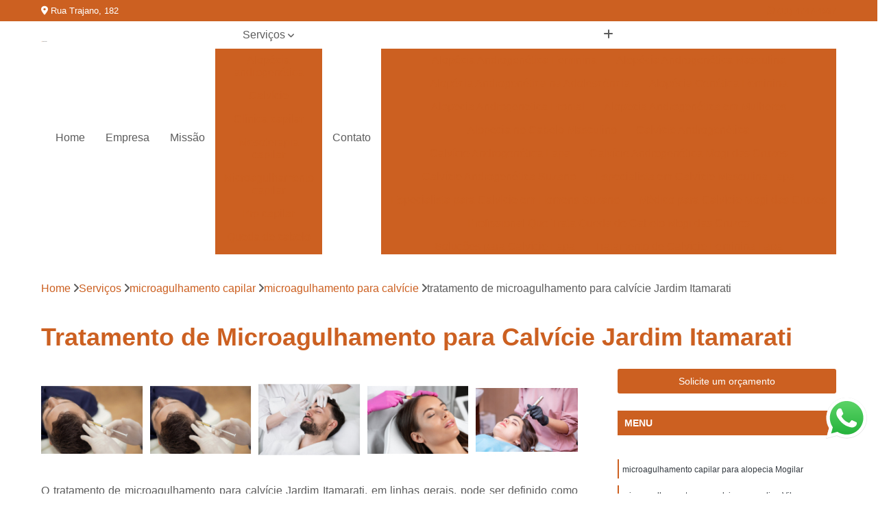

--- FILE ---
content_type: text/html; charset=utf-8
request_url: https://cabelos.sanchestricologia.com.br/microagulhamento-capilar/microagulhamento-para-calvicie/tratamento-de-microagulhamento-para-calvicie-jardim-itamarati
body_size: 18574
content:

<!DOCTYPE html>
<!--[if lt IE 7]>      <html class="no-js lt-ie9 lt-ie8 lt-ie7"> <![endif]-->
<!--[if IE 7]>         <html class="no-js lt-ie9 lt-ie8"> <![endif]-->
<!--[if IE 8]>         <html class="no-js lt-ie9"> <![endif]-->
<!--[if gt IE 8]><!-->
<html class="no-js" lang="pt-br"> <!--<![endif]-->

<head>


	
     <link rel="shortcut icon" href="https://cabelos.sanchestricologia.com.br/imagens/favicon.ico">
   
   
     <meta name="google-site-verification" content="3D1EWsf6CBlZo3G80EitQdUmS8OEFtUcl4qFQYKhaFU">
  
            <meta name="msvalidate.01" content="DCADF5EBCA288EB1BACCE4BA30DF813B">
    
        


    
    <meta name="keywords" content="microagulhamento para calvície, microagulhamento, calvície">
    <meta name="viewport" content="width=device-width, initial-scale=1.0">
    <meta name="geo.position"
          content=";">
    <meta name="geo.region" content="">
    <meta name="geo.placename" content="">
    <meta name="ICBM"
          content=",">
    <meta name="robots" content="index,follow">
    <meta name="rating" content="General">
    <meta name="revisit-after" content="7 days">
    <meta name="author" content="Sanches Tricologia">
    <meta property="region" content="Brasil">
    <meta property="og:title"
          content="Tratamento de Microagulhamento para Calvície Jardim Itamarati - Microagulhamento para Calvície - Sanches Tricologia Tratamento Para Queda de Cabelo na Lapa">
    <meta property="type" content="article">
    <meta property="image"
          content="https://cabelos.sanchestricologia.com.br/imagens/logo.png">
    <meta property="og:url"
          content="https://cabelos.sanchestricologia.com.br/microagulhamento-capilar/microagulhamento-para-calvicie/tratamento-de-microagulhamento-para-calvicie-jardim-itamarati">
    <meta property="description" content="">
    <meta property="site_name" content="Sanches Tricologia">
        <link rel="canonical" href="https://cabelos.sanchestricologia.com.br/microagulhamento-capilar/microagulhamento-para-calvicie/tratamento-de-microagulhamento-para-calvicie-jardim-itamarati">

        <meta name="idProjeto" content="6270">

      <link rel="stylesheet" href="https://cabelos.sanchestricologia.com.br/css/normalize.css" >
	<link rel="stylesheet" href="https://cabelos.sanchestricologia.com.br/css/style-base.css" >
	<link rel="stylesheet" href="https://cabelos.sanchestricologia.com.br/css/style.css" >
	<link rel="stylesheet" href="https://cabelos.sanchestricologia.com.br/css/mpi-1.0.css" >
	<link rel="stylesheet" href="https://cabelos.sanchestricologia.com.br/css/menu-hamburger.css" >
	<link rel="stylesheet" href="https://cabelos.sanchestricologia.com.br/owl/owl.theme.default.min.css" >
	<link rel="stylesheet" href="https://cabelos.sanchestricologia.com.br/fancybox/jquery.fancybox.min.css" >
	<link rel="stylesheet" href="https://cabelos.sanchestricologia.com.br/js/sweetalert/css/sweetalert.css" >

      <title>Tratamento de Microagulhamento para Calvície Jardim Itamarati - Microagulhamento para Calvície - Sanches Tricologia Tratamento Para Queda de Cabelo na Lapa</title>
      <base href="https://cabelos.sanchestricologia.com.br/">


      <style>
         .owl-carousel,.owl-carousel .owl-item{-webkit-tap-highlight-color:transparent;position:relative}.owl-carousel{display:none;width:100%;z-index:1}.owl-carousel .owl-stage{position:relative;-ms-touch-action:pan-Y;touch-action:manipulation;-moz-backface-visibility:hidden}.owl-carousel .owl-stage:after{content:".";display:block;clear:both;visibility:hidden;line-height:0;height:0}.owl-carousel .owl-stage-outer{position:relative;overflow:hidden;-webkit-transform:translate3d(0,0,0)}.owl-carousel .owl-item,.owl-carousel .owl-wrapper{-webkit-backface-visibility:hidden;-moz-backface-visibility:hidden;-ms-backface-visibility:hidden;-webkit-transform:translate3d(0,0,0);-moz-transform:translate3d(0,0,0);-ms-transform:translate3d(0,0,0)}.owl-carousel .owl-item{min-height:1px;float:left;-webkit-backface-visibility:hidden;-webkit-touch-callout:none}.owl-carousel .owl-item img{display:block;width:100%}.owl-carousel .owl-dots.disabled,.owl-carousel .owl-nav.disabled{display:none}.no-js .owl-carousel,.owl-carousel.owl-loaded{display:block}.owl-carousel .owl-dot,.owl-carousel .owl-nav .owl-next,.owl-carousel .owl-nav .owl-prev{cursor:pointer;-webkit-user-select:none;-khtml-user-select:none;-moz-user-select:none;-ms-user-select:none;user-select:none}.owl-carousel .owl-nav button.owl-next,.owl-carousel .owl-nav button.owl-prev,.owl-carousel button.owl-dot{background:0 0;color:inherit;border:none;padding:0!important;font:inherit}.owl-carousel.owl-loading{opacity:0;display:block}.owl-carousel.owl-hidden{opacity:0}.owl-carousel.owl-refresh .owl-item{visibility:hidden}.owl-carousel.owl-drag .owl-item{-ms-touch-action:pan-y;touch-action:pan-y;-webkit-user-select:none;-moz-user-select:none;-ms-user-select:none;user-select:none}.owl-carousel.owl-grab{cursor:move;cursor:grab}.owl-carousel.owl-rtl{direction:rtl}.owl-carousel.owl-rtl .owl-item{float:right}.owl-carousel .animated{animation-duration:1s;animation-fill-mode:both}.owl-carousel .owl-animated-in{z-index:0}.owl-carousel .owl-animated-out{z-index:1}.owl-carousel .fadeOut{animation-name:fadeOut}@keyframes fadeOut{0%{opacity:1}100%{opacity:0}}.owl-height{transition:height .5s ease-in-out}.owl-carousel .owl-item .owl-lazy{opacity:0;transition:opacity .4s ease}.owl-carousel .owl-item .owl-lazy:not([src]),.owl-carousel .owl-item .owl-lazy[src^=""]{max-height:0}.owl-carousel .owl-item img.owl-lazy{transform-style:preserve-3d}.owl-carousel .owl-video-wrapper{position:relative;height:100%;background:#000}.owl-carousel .owl-video-play-icon{position:absolute;height:80px;width:80px;left:50%;top:50%;margin-left:-40px;margin-top:-40px;background:url(owl.video.play.png) no-repeat;cursor:pointer;z-index:1;-webkit-backface-visibility:hidden;transition:transform .1s ease}.owl-carousel .owl-video-play-icon:hover{-ms-transform:scale(1.3,1.3);transform:scale(1.3,1.3)}.owl-carousel .owl-video-playing .owl-video-play-icon,.owl-carousel .owl-video-playing .owl-video-tn{display:none}.owl-carousel .owl-video-tn{opacity:0;height:100%;background-position:center center;background-repeat:no-repeat;background-size:contain;transition:opacity .4s ease}.owl-carousel .owl-video-frame{position:relative;z-index:1;height:100%;width:100%}
        </style>

<!-- Desenvolvido com MPI Technology® -->


    <!-- Google Tag Manager -->
  <script>(function(w,d,s,l,i){w[l]=w[l]||[];w[l].push({'gtm.start':
        new Date().getTime(),event:'gtm.js'});var f=d.getElementsByTagName(s)[0],
        j=d.createElement(s),dl=l!='dataLayer'?'&l='+l:'';j.async=true;j.src=
        'https://www.googletagmanager.com/gtm.js?id='+i+dl;f.parentNode.insertBefore(j,f);
        })(window,document,'script','dataLayer','GTM-NVD2CSG');</script>
        <!-- End Google Tag Manager -->
       
   <link rel="stylesheet" href="https://cabelos.sanchestricologia.com.br/css/personalizado.css">

</head>




<!-- Desenvolvido por BUSCA CLIENTES - www.buscaclientes.com.br -->




<body class="mpi-body" data-pagina="c3ca5586e0fce0e3bcdbdfeb45871059">

    
	<!-- Google Tag Manager (noscript) -->
	<noscript><iframe src="https://www.googletagmanager.com/ns.html?id=GTM-NVD2CSG" height="0" width="0" style="display:none;visibility:hidden"></iframe></noscript>
	<!-- End Google Tag Manager (noscript) -->
	

  <!-- Página de Big (paginaimagem) -->
                    <header>

    <div id="scrollheader" class="header-desktop">
        <div class="topo">
            <div class="wrapper">
                <div class="d-flex align-items-center justify-content-between">
                    <span><i class="fas fa-map-marker-alt" aria-hidden="true"></i>
                        Rua Trajano, 182                    </span>
                    <div class="d-flex align-items-center justify-content-between gap-10">
                                                    <a href="tel: +551147474537"><i class=" fab fa-whatsapp"></i>
                                (11) 4747-4537                            </a>
                                                                                </div>
                </div>
            </div>
            <div class="clear"></div>
        </div>

        <div class="wrapper">
            <div class="d-flex flex-sm-column flex-align-items-center justify-content-between justify-content-md-center gap-20">
                <div class="logo">
                    <a rel="nofollow" href="https://cabelos.sanchestricologia.com.br/" title="Voltar a página inicial">
                        <img src="https://cabelos.sanchestricologia.com.br/imagens/logo.png" alt="Sanches Tricologia" title="Sanches Tricologia" width="200">
                    </a>
                </div>
                <div class="d-flex align-items-center justify-content-end justify-content-md-center gap-20">
                    <nav id="menu">
                        <ul>
                            
                                    
                                                            <li><a class="btn-home" data-area="paginaHome" href="https://cabelos.sanchestricologia.com.br/" title="Home">Home</a></li>
                                    
                                                            <li><a  href="https://cabelos.sanchestricologia.com.br/empresa" title="Empresa">Empresa</a></li>
                                    
                                                            <li><a  href="https://cabelos.sanchestricologia.com.br/missao" title="Missão">Missão</a></li>
                                    
                                                            <li class="dropdown"><a  href="https://cabelos.sanchestricologia.com.br/servicos" title="Serviços">Serviços</a>                                                                                                                                            <ul class="sub-menu ">                                                                                <li class="dropdown"><a href="https://cabelos.sanchestricologia.com.br/alopecia-androgenetica" title="alopécia androgenética">Alopécia androgenética</a>

                                                                                </li>                                                                                <li class="dropdown"><a href="https://cabelos.sanchestricologia.com.br/calvicie" title="calvície">Calvície</a>

                                                                                </li>                                                                                <li class="dropdown"><a href="https://cabelos.sanchestricologia.com.br/clinica-capilar" title="clínica capilar">Clínica capilar</a>

                                                                                </li>                                                                                <li class="dropdown"><a href="https://cabelos.sanchestricologia.com.br/mesoterapia-capilar" title="mesoterapia capilar">Mesoterapia capilar</a>

                                                                                </li>                                                                                <li class="dropdown"><a href="https://cabelos.sanchestricologia.com.br/microagulhamento-capilar" title="microagulhamento capilar">Microagulhamento capilar</a>

                                                                                </li>                                                                                <li class="dropdown"><a href="https://cabelos.sanchestricologia.com.br/prp-capilar" title="prp capilar">Prp capilar</a>

                                                                                </li>                                                                                <li class="dropdown"><a href="https://cabelos.sanchestricologia.com.br/queda-de-cabelo" title="queda de cabelo">Queda de cabelo</a>

                                                                                </li>                                                                                <li class="dropdown"><a href="https://cabelos.sanchestricologia.com.br/tratamentos-para-calvicie" title="tratamentos para calvície">Tratamentos para calvície</a>

                                                                                </li>                                                                                <li class="dropdown"><a href="https://cabelos.sanchestricologia.com.br/tratamentos-para-crescer-cabelo" title="tratamentos para crescer cabelo">Tratamentos para crescer cabelo</a>

                                                                                </li>                                                                                <li class="dropdown"><a href="https://cabelos.sanchestricologia.com.br/tratamentos-para-queda-de-cabelo" title="tratamentos para queda de cabelo">Tratamentos para queda de cabelo</a>

                                                                                </li>                                                                                <li class="dropdown"><a href="https://cabelos.sanchestricologia.com.br/tricologia" title="tricologia">Tricologia</a>

                                                                                </li>                                                                                <li class="dropdown"><a href="https://cabelos.sanchestricologia.com.br/tricologistas" title="tricologistas">Tricologistas</a>

                                                                                </li>                                                                        </ul>
                                                                    </li>
                                                                                                                                        
                                                            <li><a  href="https://cabelos.sanchestricologia.com.br/contato" title="Contato">Contato</a></li>

                                                        <li class="dropdown" data-icon-menu>
                                                            <a href="https://cabelos.sanchestricologia.com.br/servicos" title="Mais informacoes"><i class="fas fa-plus"></i></a>

                                                            <ul class="sub-menu ">
                                                                
                                                                    <li> <a href="alopecia-androgenetica-feminina" title="Contato">
                                                                            Alopécia Androgenética Feminina                                                                        </a></li>

                                                                    
                                                                    <li> <a href="alopecia-androgenetica-masculina" title="Contato">
                                                                            Alopécia Androgenética Masculina                                                                        </a></li>

                                                                    
                                                                    <li> <a href="alopecia-androgenetica-na-adolescencia" title="Contato">
                                                                            Alopécia Androgenética na Adolescência                                                                        </a></li>

                                                                    
                                                                    <li> <a href="alopecia-genetica-feminina" title="Contato">
                                                                            Alopécia Genética Feminina                                                                        </a></li>

                                                                    
                                                                    <li> <a href="alopecia-androgenetica-frontal" title="Contato">
                                                                            Alopecia Androgenetica Frontal                                                                        </a></li>

                                                                    
                                                                    <li> <a href="alopecia-androgenetica-em-mulheres" title="Contato">
                                                                            Alopecia Androgenética em Mulheres                                                                        </a></li>

                                                                    
                                                                    <li> <a href="alopecia-no-cabelo-masculino" title="Contato">
                                                                            Alopecia no Cabelo Masculino                                                                        </a></li>

                                                                    
                                                                    <li> <a href="calvicie-androgenetica" title="Contato">
                                                                            Calvície Androgenética                                                                        </a></li>

                                                                    
                                                                    <li> <a href="calvicie-androgenetica-lapa" title="Contato">
                                                                            Calvície Androgenética Lapa                                                                        </a></li>

                                                                    
                                                                    <li> <a href="calvicie-androgenetica-mogi-das-cruzes" title="Contato">
                                                                            Calvície Androgenética Mogi das Cruzes                                                                        </a></li>

                                                                    
                                                                    <li> <a href="calvicie-androgenetica-suzano" title="Contato">
                                                                            Calvície Androgenética Suzano                                                                        </a></li>

                                                                    
                                                                    <li> <a href="especialista-em-calvicie-masculina-lapa" title="Contato">
                                                                            Especialista em Calvície Masculina Lapa                                                                        </a></li>

                                                                    
                                                                    <li> <a href="especialista-para-calvicie-em-homens-suzano" title="Contato">
                                                                            Especialista para Calvície em Homens Suzano                                                                        </a></li>

                                                                    
                                                                    <li> <a href="medico-para-calvicie-mogi-das-cruzes" title="Contato">
                                                                            Médico para Calvície Mogi das Cruzes                                                                        </a></li>

                                                                    
                                                                    <li> <a href="profissional-que-trata-queda-de-cabelo-mogi-das-cruzes" title="Contato">
                                                                            Profissional Que Trata Queda de Cabelo Mogi das Cruzes                                                                        </a></li>

                                                                    
                                                                    <li> <a href="solucoes-para-calvicie-lapa" title="Contato">
                                                                            Soluções para Calvície Lapa                                                                        </a></li>

                                                                    
                                                                    <li> <a href="tratamento-de-calvicie-feminina-lapa" title="Contato">
                                                                            Tratamento de Calvície Feminina Lapa                                                                        </a></li>

                                                                    
                                                                    <li> <a href="tratamento-de-calvicie-para-mulheres-mogi-das-cruzes" title="Contato">
                                                                            Tratamento de Calvície para Mulheres Mogi das Cruzes                                                                        </a></li>

                                                                    
                                                                    <li> <a href="tratamento-para-a-calvicie-suzano" title="Contato">
                                                                            Tratamento para a Calvície Suzano                                                                        </a></li>

                                                                    
                                                                    <li> <a href="tratamento-para-calvicie-feminina-mogi-das-cruzes" title="Contato">
                                                                            Tratamento para Calvície Feminina Mogi das Cruzes                                                                        </a></li>

                                                                    
                                                                    <li> <a href="tratamento-para-calvo-lapa" title="Contato">
                                                                            Tratamento para Calvo Lapa                                                                        </a></li>

                                                                    
                                                                    <li> <a href="tratamento-para-efluvio-telogeno-suzano" title="Contato">
                                                                            Tratamento para Eflúvio Telógeno Suzano                                                                        </a></li>

                                                                    
                                                                    <li> <a href="tratamento-queda-de-cabelo-masculino-suzano" title="Contato">
                                                                            Tratamento Queda de Cabelo Masculino Suzano                                                                        </a></li>

                                                                    
                                                                    <li> <a href="clinica-de-medicina-capilar" title="Contato">
                                                                            Clinica de Medicina Capilar                                                                        </a></li>

                                                                    
                                                                    <li> <a href="clinica-de-recuperacao-capilar" title="Contato">
                                                                            Clinica de Recuperação Capilar                                                                        </a></li>

                                                                    
                                                                    <li> <a href="clinica-de-tratamento-capilar" title="Contato">
                                                                            Clinica de Tratamento Capilar                                                                        </a></li>

                                                                    
                                                                    <li> <a href="clinica-especializada-em-queda-de-cabelo" title="Contato">
                                                                            Clinica Especializada em Queda de Cabelo                                                                        </a></li>

                                                                    
                                                                    <li> <a href="clinica-especializada-em-tratamento-capilar" title="Contato">
                                                                            Clinica Especializada em Tratamento Capilar                                                                        </a></li>

                                                                    
                                                                    <li> <a href="clinica-para-reconstrucao-capilar" title="Contato">
                                                                            Clinica para Reconstrução Capilar                                                                        </a></li>

                                                                    
                                                                    <li> <a href="clinica-para-tratamento-capilar" title="Contato">
                                                                            Clinica para Tratamento Capilar                                                                        </a></li>

                                                                    
                                                                    <li> <a href="clinica-para-tratamento-capilar-lapa" title="Contato">
                                                                            Clinica para Tratamento Capilar Lapa                                                                        </a></li>

                                                                    
                                                                    <li> <a href="clinica-para-tratamento-capilar-mogi-das-cruzes" title="Contato">
                                                                            Clinica para Tratamento Capilar Mogi das Cruzes                                                                        </a></li>

                                                                    
                                                                    <li> <a href="clinica-para-tratamento-capilar-suzano" title="Contato">
                                                                            Clinica para Tratamento Capilar Suzano                                                                        </a></li>

                                                                    
                                                                    <li> <a href="clinica-para-tratamento-de-cabelo" title="Contato">
                                                                            Clinica para Tratamento de Cabelo                                                                        </a></li>

                                                                    
                                                                    <li> <a href="mesoterapia-capilar-feminina" title="Contato">
                                                                            Mesoterapia Capilar Feminina                                                                        </a></li>

                                                                    
                                                                    <li> <a href="mesoterapia-capilar-masculina" title="Contato">
                                                                            Mesoterapia Capilar Masculina                                                                        </a></li>

                                                                    
                                                                    <li> <a href="mesoterapia-capilar-para-homens" title="Contato">
                                                                            Mesoterapia Capilar para Homens                                                                        </a></li>

                                                                    
                                                                    <li> <a href="mesoterapia-no-couro-cabeludo" title="Contato">
                                                                            Mesoterapia no Couro Cabeludo                                                                        </a></li>

                                                                    
                                                                    <li> <a href="mesoterapia-para-cabelo" title="Contato">
                                                                            Mesoterapia para Cabelo                                                                        </a></li>

                                                                    
                                                                    <li> <a href="mesoterapia-para-cabelo-lapa" title="Contato">
                                                                            Mesoterapia para Cabelo Lapa                                                                        </a></li>

                                                                    
                                                                    <li> <a href="mesoterapia-para-cabelo-mogi-das-cruzes" title="Contato">
                                                                            Mesoterapia para Cabelo Mogi das Cruzes                                                                        </a></li>

                                                                    
                                                                    <li> <a href="mesoterapia-para-cabelo-suzano" title="Contato">
                                                                            Mesoterapia para Cabelo Suzano                                                                        </a></li>

                                                                    
                                                                    <li> <a href="mesoterapia-para-calvicie" title="Contato">
                                                                            Mesoterapia para Calvície                                                                        </a></li>

                                                                    
                                                                    <li> <a href="mesoterapia-para-o-couro-cabeludo" title="Contato">
                                                                            Mesoterapia para o Couro Cabeludo                                                                        </a></li>

                                                                    
                                                                    <li> <a href="mesoterapia-para-queda-de-cabelo" title="Contato">
                                                                            Mesoterapia para Queda de Cabelo                                                                        </a></li>

                                                                    
                                                                    <li> <a href="mesoterapia-queda-de-cabelo" title="Contato">
                                                                            Mesoterapia Queda de Cabelo                                                                        </a></li>

                                                                    
                                                                    <li> <a href="microagulhamento-capilar-feminino" title="Contato">
                                                                            Microagulhamento Capilar Feminino                                                                        </a></li>

                                                                    
                                                                    <li> <a href="microagulhamento-capilar-masculino" title="Contato">
                                                                            Microagulhamento Capilar Masculino                                                                        </a></li>

                                                                    
                                                                    <li> <a href="microagulhamento-capilar-para-alopecia" title="Contato">
                                                                            Microagulhamento Capilar para Alopecia                                                                        </a></li>

                                                                    
                                                                    <li> <a href="microagulhamento-no-couro-cabeludo" title="Contato">
                                                                            Microagulhamento no Couro Cabeludo                                                                        </a></li>

                                                                    
                                                                    <li> <a href="microagulhamento-para-cabelo" title="Contato">
                                                                            Microagulhamento para Cabelo                                                                        </a></li>

                                                                    
                                                                    <li> <a href="microagulhamento-para-cabelo-lapa" title="Contato">
                                                                            Microagulhamento para Cabelo Lapa                                                                        </a></li>

                                                                    
                                                                    <li> <a href="microagulhamento-para-cabelo-mogi-das-cruzes" title="Contato">
                                                                            Microagulhamento para Cabelo Mogi das Cruzes                                                                        </a></li>

                                                                    
                                                                    <li> <a href="microagulhamento-para-cabelo-suzano" title="Contato">
                                                                            Microagulhamento para Cabelo Suzano                                                                        </a></li>

                                                                    
                                                                    <li> <a href="microagulhamento-para-calvicie" title="Contato">
                                                                            Microagulhamento para Calvície                                                                        </a></li>

                                                                    
                                                                    <li> <a href="microagulhamento-para-crescer-cabelo" title="Contato">
                                                                            Microagulhamento para Crescer Cabelo                                                                        </a></li>

                                                                    
                                                                    <li> <a href="microagulhamento-para-crescimento-capilar" title="Contato">
                                                                            Microagulhamento para Crescimento Capilar                                                                        </a></li>

                                                                    
                                                                    <li> <a href="microagulhamento-para-queda-de-cabelo" title="Contato">
                                                                            Microagulhamento para Queda de Cabelo                                                                        </a></li>

                                                                    
                                                                    <li> <a href="plasma-para-queda-de-cabelo" title="Contato">
                                                                            Plasma para Queda de Cabelo                                                                        </a></li>

                                                                    
                                                                    <li> <a href="plasma-rico-em-plaquetas-para-cabelo" title="Contato">
                                                                            Plasma Rico em Plaquetas para Cabelo                                                                        </a></li>

                                                                    
                                                                    <li> <a href="prp-no-couro-cabeludo" title="Contato">
                                                                            Prp no Couro Cabeludo                                                                        </a></li>

                                                                    
                                                                    <li> <a href="prp-para-cabelo" title="Contato">
                                                                            Prp para Cabelo                                                                        </a></li>

                                                                    
                                                                    <li> <a href="prp-para-calvicie" title="Contato">
                                                                            Prp para Calvície                                                                        </a></li>

                                                                    
                                                                    <li> <a href="prp-para-calvicie" title="Contato">
                                                                            Prp para Calvicie                                                                        </a></li>

                                                                    
                                                                    <li> <a href="prp-para-calvicie-lapa" title="Contato">
                                                                            Prp para Calvicie Lapa                                                                        </a></li>

                                                                    
                                                                    <li> <a href="prp-para-calvicie-mogi-das-cruzes" title="Contato">
                                                                            Prp para Calvicie Mogi das Cruzes                                                                        </a></li>

                                                                    
                                                                    <li> <a href="prp-para-calvicie-suzano" title="Contato">
                                                                            Prp para Calvicie Suzano                                                                        </a></li>

                                                                    
                                                                    <li> <a href="prp-para-queda-de-cabelo" title="Contato">
                                                                            Prp para Queda de Cabelo                                                                        </a></li>

                                                                    
                                                                    <li> <a href="prp-plasma-capilar" title="Contato">
                                                                            Prp Plasma Capilar                                                                        </a></li>

                                                                    
                                                                    <li> <a href="queda-capilar-por-dengue-lapa" title="Contato">
                                                                            Queda Capilar por Dengue Lapa                                                                        </a></li>

                                                                    
                                                                    <li> <a href="queda-capilar-pos-cirurgia-bariatrica-mogi-das-cruzes" title="Contato">
                                                                            Queda Capilar Pós Cirurgia Bariátrica Mogi das Cruzes                                                                        </a></li>

                                                                    
                                                                    <li> <a href="queda-de-cabelo-em-homens-suzano" title="Contato">
                                                                            Queda de Cabelo em Homens Suzano                                                                        </a></li>

                                                                    
                                                                    <li> <a href="queda-de-cabelo-em-mulheres-suzano" title="Contato">
                                                                            Queda de Cabelo em Mulheres Suzano                                                                        </a></li>

                                                                    
                                                                    <li> <a href="queda-de-cabelo-excessiva-lapa" title="Contato">
                                                                            Queda de Cabelo Excessiva Lapa                                                                        </a></li>

                                                                    
                                                                    <li> <a href="queda-de-cabelo-intensa-mogi-das-cruzes" title="Contato">
                                                                            Queda de Cabelo Intensa Mogi das Cruzes                                                                        </a></li>

                                                                    
                                                                    <li> <a href="queda-de-cabelo-masculino-lapa" title="Contato">
                                                                            Queda de Cabelo Masculino Lapa                                                                        </a></li>

                                                                    
                                                                    <li> <a href="queda-de-cabelo-por-estresse-suzano" title="Contato">
                                                                            Queda de Cabelo por Estresse Suzano                                                                        </a></li>

                                                                    
                                                                    <li> <a href="queda-de-cabelo-pos-gravidez-mogi-das-cruzes" title="Contato">
                                                                            Queda de Cabelo Pós Gravidez Mogi das Cruzes                                                                        </a></li>

                                                                    
                                                                    <li> <a href="queda-de-cabelo-pos-parto-suzano" title="Contato">
                                                                            Queda de Cabelo Pós Parto Suzano                                                                        </a></li>

                                                                    
                                                                    <li> <a href="tratamento-para-queda-de-cabelo-e-crescimento-mogi-das-cruzes" title="Contato">
                                                                            Tratamento para Queda de Cabelo e Crescimento Mogi das Cruzes                                                                        </a></li>

                                                                    
                                                                    <li> <a href="tratamento-para-queda-de-cabelo-excessiva-lapa" title="Contato">
                                                                            Tratamento para Queda de Cabelo Excessiva Lapa                                                                        </a></li>

                                                                    
                                                                    <li> <a href="tratamento-calvicie-homem" title="Contato">
                                                                            Tratamento Calvície Homem                                                                        </a></li>

                                                                    
                                                                    <li> <a href="tratamento-capilar-para-calvicie" title="Contato">
                                                                            Tratamento Capilar para Calvície                                                                        </a></li>

                                                                    
                                                                    <li> <a href="tratamento-contra-calvicie" title="Contato">
                                                                            Tratamento contra Calvície                                                                        </a></li>

                                                                    
                                                                    <li> <a href="tratamento-contra-calvicie-masculina" title="Contato">
                                                                            Tratamento contra Calvície Masculina                                                                        </a></li>

                                                                    
                                                                    <li> <a href="tratamento-da-calvicie" title="Contato">
                                                                            Tratamento da Calvície                                                                        </a></li>

                                                                    
                                                                    <li> <a href="tratamento-de-calvicie" title="Contato">
                                                                            Tratamento de Calvície                                                                        </a></li>

                                                                    
                                                                    <li> <a href="tratamento-de-calvicie-masculina" title="Contato">
                                                                            Tratamento de Calvície Masculina                                                                        </a></li>

                                                                    
                                                                    <li> <a href="tratamento-para-calvicie" title="Contato">
                                                                            Tratamento para Calvície                                                                        </a></li>

                                                                    
                                                                    <li> <a href="tratamento-para-calvicie-lapa" title="Contato">
                                                                            Tratamento para Calvície Lapa                                                                        </a></li>

                                                                    
                                                                    <li> <a href="tratamento-para-calvicie-masculina" title="Contato">
                                                                            Tratamento para Calvície Masculina                                                                        </a></li>

                                                                    
                                                                    <li> <a href="tratamento-para-calvicie-mogi-das-cruzes" title="Contato">
                                                                            Tratamento para Calvície Mogi das Cruzes                                                                        </a></li>

                                                                    
                                                                    <li> <a href="tratamento-para-calvicie-suzano" title="Contato">
                                                                            Tratamento para Calvície Suzano                                                                        </a></li>

                                                                    
                                                                    <li> <a href="tratamento-capilar-de-crescimento" title="Contato">
                                                                            Tratamento Capilar de Crescimento                                                                        </a></li>

                                                                    
                                                                    <li> <a href="tratamento-de-crescimento-capilar" title="Contato">
                                                                            Tratamento de Crescimento Capilar                                                                        </a></li>

                                                                    
                                                                    <li> <a href="tratamento-de-regeneracao-capilar" title="Contato">
                                                                            Tratamento de Regeneração Capilar                                                                        </a></li>

                                                                    
                                                                    <li> <a href="tratamento-para-cabelo-crescer" title="Contato">
                                                                            Tratamento para Cabelo Crescer                                                                        </a></li>

                                                                    
                                                                    <li> <a href="tratamento-para-cabelo-natural-crescer" title="Contato">
                                                                            Tratamento para Cabelo Natural Crescer                                                                        </a></li>

                                                                    
                                                                    <li> <a href="tratamento-para-crescer-cabelo" title="Contato">
                                                                            Tratamento para Crescer Cabelo                                                                        </a></li>

                                                                    
                                                                    <li> <a href="tratamento-para-crescer-cabelo-lapa" title="Contato">
                                                                            Tratamento para Crescer Cabelo Lapa                                                                        </a></li>

                                                                    
                                                                    <li> <a href="tratamento-para-crescer-cabelo-mogi-das-cruzes" title="Contato">
                                                                            Tratamento para Crescer Cabelo Mogi das Cruzes                                                                        </a></li>

                                                                    
                                                                    <li> <a href="tratamento-para-crescer-cabelo-suzano" title="Contato">
                                                                            Tratamento para Crescer Cabelo Suzano                                                                        </a></li>

                                                                    
                                                                    <li> <a href="tratamento-para-crescer-o-cabelo" title="Contato">
                                                                            Tratamento para Crescer o Cabelo                                                                        </a></li>

                                                                    
                                                                    <li> <a href="tratamento-para-crescimento-de-cabelo" title="Contato">
                                                                            Tratamento para Crescimento de Cabelo                                                                        </a></li>

                                                                    
                                                                    <li> <a href="tratamento-capilar-para-queda-de-cabelo" title="Contato">
                                                                            Tratamento Capilar para Queda de Cabelo                                                                        </a></li>

                                                                    
                                                                    <li> <a href="tratamento-contra-queda-de-cabelo" title="Contato">
                                                                            Tratamento contra Queda de Cabelo                                                                        </a></li>

                                                                    
                                                                    <li> <a href="tratamento-natural-para-queda-de-cabelo" title="Contato">
                                                                            Tratamento Natural para Queda de Cabelo                                                                        </a></li>

                                                                    
                                                                    <li> <a href="tratamento-para-cabelo-caindo" title="Contato">
                                                                            Tratamento para Cabelo Caindo                                                                        </a></li>

                                                                    
                                                                    <li> <a href="tratamento-para-queda-capilar" title="Contato">
                                                                            Tratamento para Queda Capilar                                                                        </a></li>

                                                                    
                                                                    <li> <a href="tratamento-para-queda-de-cabelo" title="Contato">
                                                                            Tratamento para Queda de Cabelo                                                                        </a></li>

                                                                    
                                                                    <li> <a href="tratamento-para-queda-de-cabelo-feminino" title="Contato">
                                                                            Tratamento para Queda de Cabelo Feminino                                                                        </a></li>

                                                                    
                                                                    <li> <a href="tratamento-para-queda-de-cabelo-lapa" title="Contato">
                                                                            Tratamento para Queda de Cabelo Lapa                                                                        </a></li>

                                                                    
                                                                    <li> <a href="tratamento-para-queda-de-cabelo-masculino" title="Contato">
                                                                            Tratamento para Queda de Cabelo Masculino                                                                        </a></li>

                                                                    
                                                                    <li> <a href="tratamento-para-queda-de-cabelo-mogi-das-cruzes" title="Contato">
                                                                            Tratamento para Queda de Cabelo Mogi das Cruzes                                                                        </a></li>

                                                                    
                                                                    <li> <a href="tratamento-para-queda-de-cabelo-suzano" title="Contato">
                                                                            Tratamento para Queda de Cabelo Suzano                                                                        </a></li>

                                                                    
                                                                    <li> <a href="tratamento-para-queda-e-crescimento-de-cabelo" title="Contato">
                                                                            Tratamento para Queda e Crescimento de Cabelo                                                                        </a></li>

                                                                    
                                                                    <li> <a href="tricologia-avancada" title="Contato">
                                                                            Tricologia Avançada                                                                        </a></li>

                                                                    
                                                                    <li> <a href="tricologia-capilar" title="Contato">
                                                                            Tricologia Capilar                                                                        </a></li>

                                                                    
                                                                    <li> <a href="tricologia-do-cabelo" title="Contato">
                                                                            Tricologia do Cabelo                                                                        </a></li>

                                                                    
                                                                    <li> <a href="tricologia-do-cabelo-lapa" title="Contato">
                                                                            Tricologia do Cabelo Lapa                                                                        </a></li>

                                                                    
                                                                    <li> <a href="tricologia-do-cabelo-mogi-das-cruzes" title="Contato">
                                                                            Tricologia do Cabelo Mogi das Cruzes                                                                        </a></li>

                                                                    
                                                                    <li> <a href="tricologia-do-cabelo-suzano" title="Contato">
                                                                            Tricologia do Cabelo Suzano                                                                        </a></li>

                                                                    
                                                                    <li> <a href="tricologia-dos-fios" title="Contato">
                                                                            Tricologia dos Fios                                                                        </a></li>

                                                                    
                                                                    <li> <a href="tricologia-e-terapia-capilar" title="Contato">
                                                                            Tricologia e Terapia Capilar                                                                        </a></li>

                                                                    
                                                                    <li> <a href="tricologia-estetica" title="Contato">
                                                                            Tricologia Estetica                                                                        </a></li>

                                                                    
                                                                    <li> <a href="tricologia-integrativa" title="Contato">
                                                                            Tricologia Integrativa                                                                        </a></li>

                                                                    
                                                                    <li> <a href="tricologia-queda-de-cabelo" title="Contato">
                                                                            Tricologia Queda de Cabelo                                                                        </a></li>

                                                                    
                                                                    <li> <a href="dermatologista-tricologista" title="Contato">
                                                                            Dermatologista Tricologista                                                                        </a></li>

                                                                    
                                                                    <li> <a href="medico-tricologista" title="Contato">
                                                                            Médico Tricologista                                                                        </a></li>

                                                                    
                                                                    <li> <a href="medico-de-cabelo-tricologista" title="Contato">
                                                                            Medico de Cabelo Tricologista                                                                        </a></li>

                                                                    
                                                                    <li> <a href="tricologista" title="Contato">
                                                                            Tricologista                                                                        </a></li>

                                                                    
                                                                    <li> <a href="tricologista-crescimento-de-cabelo" title="Contato">
                                                                            Tricologista Crescimento de Cabelo                                                                        </a></li>

                                                                    
                                                                    <li> <a href="tricologista-lapa" title="Contato">
                                                                            Tricologista Lapa                                                                        </a></li>

                                                                    
                                                                    <li> <a href="tricologista-mogi-das-cruzes" title="Contato">
                                                                            Tricologista Mogi das Cruzes                                                                        </a></li>

                                                                    
                                                                    <li> <a href="tricologista-para-couro-cabeludo" title="Contato">
                                                                            Tricologista para Couro Cabeludo                                                                        </a></li>

                                                                    
                                                                    <li> <a href="tricologista-para-particular" title="Contato">
                                                                            Tricologista para Particular                                                                        </a></li>

                                                                    
                                                                    <li> <a href="tricologista-para-queda-de-cabelo" title="Contato">
                                                                            Tricologista para Queda de Cabelo                                                                        </a></li>

                                                                    
                                                                    <li> <a href="tricologista-perto-de-mim" title="Contato">
                                                                            Tricologista Perto de Mim                                                                        </a></li>

                                                                    
                                                                    <li> <a href="tricologista-suzano" title="Contato">
                                                                            Tricologista Suzano                                                                        </a></li>

                                                                    
                                                            </ul>

                                                        </li>


                        </ul>



                    </nav>

                </div>
            </div>
        </div>
        <div class="clear"></div>
    </div>


    <div id="header-block"></div>



    <div class="header-mobile">
        <div class="wrapper">
            <div class="header-mobile__logo">
                <a rel="nofollow" href="https://cabelos.sanchestricologia.com.br/" title="Voltar a página inicial">
                    <img src="https://cabelos.sanchestricologia.com.br/imagens/logo.png" alt="Sanches Tricologia" title="Sanches Tricologia" width="200">
                </a>
            </div>
            <div class="header__navigation">
                <!--navbar-->
                <nav id="menu-hamburger">
                    <!-- Collapse button -->
                    <div class="menu__collapse">
                        <button class="collapse__icon" aria-label="Menu">
                            <span class="collapse__icon--1"></span>
                            <span class="collapse__icon--2"></span>
                            <span class="collapse__icon--3"></span>
                        </button>
                    </div>

                    <!-- collapsible content -->
                    <div class="menu__collapsible">
                        <div class="wrapper">
                            <!-- links -->
                            <ul class="menu__items droppable">

                                
                                        

                                                                <li><a class="btn-home" data-area="paginaHome" href="https://cabelos.sanchestricologia.com.br/" title="Home">Home</a></li>
                                        

                                                                <li><a  href="https://cabelos.sanchestricologia.com.br/empresa" title="Empresa">Empresa</a></li>
                                        

                                                                <li><a  href="https://cabelos.sanchestricologia.com.br/missao" title="Missão">Missão</a></li>
                                        

                                                                <li class="dropdown"><a  href="https://cabelos.sanchestricologia.com.br/servicos" title="Serviços">Serviços</a>                                                                                                                                                    <ul class="sub-menu ">                                                                                    <li class="dropdown"><a href="https://cabelos.sanchestricologia.com.br/alopecia-androgenetica" title="alopécia androgenética">Alopécia androgenética</a>

                                                                                    </li>                                                                                    <li class="dropdown"><a href="https://cabelos.sanchestricologia.com.br/calvicie" title="calvície">Calvície</a>

                                                                                    </li>                                                                                    <li class="dropdown"><a href="https://cabelos.sanchestricologia.com.br/clinica-capilar" title="clínica capilar">Clínica capilar</a>

                                                                                    </li>                                                                                    <li class="dropdown"><a href="https://cabelos.sanchestricologia.com.br/mesoterapia-capilar" title="mesoterapia capilar">Mesoterapia capilar</a>

                                                                                    </li>                                                                                    <li class="dropdown"><a href="https://cabelos.sanchestricologia.com.br/microagulhamento-capilar" title="microagulhamento capilar">Microagulhamento capilar</a>

                                                                                    </li>                                                                                    <li class="dropdown"><a href="https://cabelos.sanchestricologia.com.br/prp-capilar" title="prp capilar">Prp capilar</a>

                                                                                    </li>                                                                                    <li class="dropdown"><a href="https://cabelos.sanchestricologia.com.br/queda-de-cabelo" title="queda de cabelo">Queda de cabelo</a>

                                                                                    </li>                                                                                    <li class="dropdown"><a href="https://cabelos.sanchestricologia.com.br/tratamentos-para-calvicie" title="tratamentos para calvície">Tratamentos para calvície</a>

                                                                                    </li>                                                                                    <li class="dropdown"><a href="https://cabelos.sanchestricologia.com.br/tratamentos-para-crescer-cabelo" title="tratamentos para crescer cabelo">Tratamentos para crescer cabelo</a>

                                                                                    </li>                                                                                    <li class="dropdown"><a href="https://cabelos.sanchestricologia.com.br/tratamentos-para-queda-de-cabelo" title="tratamentos para queda de cabelo">Tratamentos para queda de cabelo</a>

                                                                                    </li>                                                                                    <li class="dropdown"><a href="https://cabelos.sanchestricologia.com.br/tricologia" title="tricologia">Tricologia</a>

                                                                                    </li>                                                                                    <li class="dropdown"><a href="https://cabelos.sanchestricologia.com.br/tricologistas" title="tricologistas">Tricologistas</a>

                                                                                    </li>                                                                            </ul>
                                                                        </li>
                                                                                                                                                    

                                                                <li><a  href="https://cabelos.sanchestricologia.com.br/contato" title="Contato">Contato</a></li>


                                                            <li class="dropdown" data-icon-menu>
                                                                <a href="https://cabelos.sanchestricologia.com.br/servicos" title="Mais informacoes"><i class="fas fa-plus"></i></a>

                                                                <ul class="sub-menu ">
                                                                    
                                                                        <li> <a href="alopecia-androgenetica-feminina" title="Contato">
                                                                                Alopécia Androgenética Feminina                                                                            </a></li>

                                                                        
                                                                        <li> <a href="alopecia-androgenetica-masculina" title="Contato">
                                                                                Alopécia Androgenética Masculina                                                                            </a></li>

                                                                        
                                                                        <li> <a href="alopecia-androgenetica-na-adolescencia" title="Contato">
                                                                                Alopécia Androgenética na Adolescência                                                                            </a></li>

                                                                        
                                                                        <li> <a href="alopecia-genetica-feminina" title="Contato">
                                                                                Alopécia Genética Feminina                                                                            </a></li>

                                                                        
                                                                        <li> <a href="alopecia-androgenetica-frontal" title="Contato">
                                                                                Alopecia Androgenetica Frontal                                                                            </a></li>

                                                                        
                                                                        <li> <a href="alopecia-androgenetica-em-mulheres" title="Contato">
                                                                                Alopecia Androgenética em Mulheres                                                                            </a></li>

                                                                        
                                                                        <li> <a href="alopecia-no-cabelo-masculino" title="Contato">
                                                                                Alopecia no Cabelo Masculino                                                                            </a></li>

                                                                        
                                                                        <li> <a href="calvicie-androgenetica" title="Contato">
                                                                                Calvície Androgenética                                                                            </a></li>

                                                                        
                                                                        <li> <a href="calvicie-androgenetica-lapa" title="Contato">
                                                                                Calvície Androgenética Lapa                                                                            </a></li>

                                                                        
                                                                        <li> <a href="calvicie-androgenetica-mogi-das-cruzes" title="Contato">
                                                                                Calvície Androgenética Mogi das Cruzes                                                                            </a></li>

                                                                        
                                                                        <li> <a href="calvicie-androgenetica-suzano" title="Contato">
                                                                                Calvície Androgenética Suzano                                                                            </a></li>

                                                                        
                                                                        <li> <a href="especialista-em-calvicie-masculina-lapa" title="Contato">
                                                                                Especialista em Calvície Masculina Lapa                                                                            </a></li>

                                                                        
                                                                        <li> <a href="especialista-para-calvicie-em-homens-suzano" title="Contato">
                                                                                Especialista para Calvície em Homens Suzano                                                                            </a></li>

                                                                        
                                                                        <li> <a href="medico-para-calvicie-mogi-das-cruzes" title="Contato">
                                                                                Médico para Calvície Mogi das Cruzes                                                                            </a></li>

                                                                        
                                                                        <li> <a href="profissional-que-trata-queda-de-cabelo-mogi-das-cruzes" title="Contato">
                                                                                Profissional Que Trata Queda de Cabelo Mogi das Cruzes                                                                            </a></li>

                                                                        
                                                                        <li> <a href="solucoes-para-calvicie-lapa" title="Contato">
                                                                                Soluções para Calvície Lapa                                                                            </a></li>

                                                                        
                                                                        <li> <a href="tratamento-de-calvicie-feminina-lapa" title="Contato">
                                                                                Tratamento de Calvície Feminina Lapa                                                                            </a></li>

                                                                        
                                                                        <li> <a href="tratamento-de-calvicie-para-mulheres-mogi-das-cruzes" title="Contato">
                                                                                Tratamento de Calvície para Mulheres Mogi das Cruzes                                                                            </a></li>

                                                                        
                                                                        <li> <a href="tratamento-para-a-calvicie-suzano" title="Contato">
                                                                                Tratamento para a Calvície Suzano                                                                            </a></li>

                                                                        
                                                                        <li> <a href="tratamento-para-calvicie-feminina-mogi-das-cruzes" title="Contato">
                                                                                Tratamento para Calvície Feminina Mogi das Cruzes                                                                            </a></li>

                                                                        
                                                                        <li> <a href="tratamento-para-calvo-lapa" title="Contato">
                                                                                Tratamento para Calvo Lapa                                                                            </a></li>

                                                                        
                                                                        <li> <a href="tratamento-para-efluvio-telogeno-suzano" title="Contato">
                                                                                Tratamento para Eflúvio Telógeno Suzano                                                                            </a></li>

                                                                        
                                                                        <li> <a href="tratamento-queda-de-cabelo-masculino-suzano" title="Contato">
                                                                                Tratamento Queda de Cabelo Masculino Suzano                                                                            </a></li>

                                                                        
                                                                        <li> <a href="clinica-de-medicina-capilar" title="Contato">
                                                                                Clinica de Medicina Capilar                                                                            </a></li>

                                                                        
                                                                        <li> <a href="clinica-de-recuperacao-capilar" title="Contato">
                                                                                Clinica de Recuperação Capilar                                                                            </a></li>

                                                                        
                                                                        <li> <a href="clinica-de-tratamento-capilar" title="Contato">
                                                                                Clinica de Tratamento Capilar                                                                            </a></li>

                                                                        
                                                                        <li> <a href="clinica-especializada-em-queda-de-cabelo" title="Contato">
                                                                                Clinica Especializada em Queda de Cabelo                                                                            </a></li>

                                                                        
                                                                        <li> <a href="clinica-especializada-em-tratamento-capilar" title="Contato">
                                                                                Clinica Especializada em Tratamento Capilar                                                                            </a></li>

                                                                        
                                                                        <li> <a href="clinica-para-reconstrucao-capilar" title="Contato">
                                                                                Clinica para Reconstrução Capilar                                                                            </a></li>

                                                                        
                                                                        <li> <a href="clinica-para-tratamento-capilar" title="Contato">
                                                                                Clinica para Tratamento Capilar                                                                            </a></li>

                                                                        
                                                                        <li> <a href="clinica-para-tratamento-capilar-lapa" title="Contato">
                                                                                Clinica para Tratamento Capilar Lapa                                                                            </a></li>

                                                                        
                                                                        <li> <a href="clinica-para-tratamento-capilar-mogi-das-cruzes" title="Contato">
                                                                                Clinica para Tratamento Capilar Mogi das Cruzes                                                                            </a></li>

                                                                        
                                                                        <li> <a href="clinica-para-tratamento-capilar-suzano" title="Contato">
                                                                                Clinica para Tratamento Capilar Suzano                                                                            </a></li>

                                                                        
                                                                        <li> <a href="clinica-para-tratamento-de-cabelo" title="Contato">
                                                                                Clinica para Tratamento de Cabelo                                                                            </a></li>

                                                                        
                                                                        <li> <a href="mesoterapia-capilar-feminina" title="Contato">
                                                                                Mesoterapia Capilar Feminina                                                                            </a></li>

                                                                        
                                                                        <li> <a href="mesoterapia-capilar-masculina" title="Contato">
                                                                                Mesoterapia Capilar Masculina                                                                            </a></li>

                                                                        
                                                                        <li> <a href="mesoterapia-capilar-para-homens" title="Contato">
                                                                                Mesoterapia Capilar para Homens                                                                            </a></li>

                                                                        
                                                                        <li> <a href="mesoterapia-no-couro-cabeludo" title="Contato">
                                                                                Mesoterapia no Couro Cabeludo                                                                            </a></li>

                                                                        
                                                                        <li> <a href="mesoterapia-para-cabelo" title="Contato">
                                                                                Mesoterapia para Cabelo                                                                            </a></li>

                                                                        
                                                                        <li> <a href="mesoterapia-para-cabelo-lapa" title="Contato">
                                                                                Mesoterapia para Cabelo Lapa                                                                            </a></li>

                                                                        
                                                                        <li> <a href="mesoterapia-para-cabelo-mogi-das-cruzes" title="Contato">
                                                                                Mesoterapia para Cabelo Mogi das Cruzes                                                                            </a></li>

                                                                        
                                                                        <li> <a href="mesoterapia-para-cabelo-suzano" title="Contato">
                                                                                Mesoterapia para Cabelo Suzano                                                                            </a></li>

                                                                        
                                                                        <li> <a href="mesoterapia-para-calvicie" title="Contato">
                                                                                Mesoterapia para Calvície                                                                            </a></li>

                                                                        
                                                                        <li> <a href="mesoterapia-para-o-couro-cabeludo" title="Contato">
                                                                                Mesoterapia para o Couro Cabeludo                                                                            </a></li>

                                                                        
                                                                        <li> <a href="mesoterapia-para-queda-de-cabelo" title="Contato">
                                                                                Mesoterapia para Queda de Cabelo                                                                            </a></li>

                                                                        
                                                                        <li> <a href="mesoterapia-queda-de-cabelo" title="Contato">
                                                                                Mesoterapia Queda de Cabelo                                                                            </a></li>

                                                                        
                                                                        <li> <a href="microagulhamento-capilar-feminino" title="Contato">
                                                                                Microagulhamento Capilar Feminino                                                                            </a></li>

                                                                        
                                                                        <li> <a href="microagulhamento-capilar-masculino" title="Contato">
                                                                                Microagulhamento Capilar Masculino                                                                            </a></li>

                                                                        
                                                                        <li> <a href="microagulhamento-capilar-para-alopecia" title="Contato">
                                                                                Microagulhamento Capilar para Alopecia                                                                            </a></li>

                                                                        
                                                                        <li> <a href="microagulhamento-no-couro-cabeludo" title="Contato">
                                                                                Microagulhamento no Couro Cabeludo                                                                            </a></li>

                                                                        
                                                                        <li> <a href="microagulhamento-para-cabelo" title="Contato">
                                                                                Microagulhamento para Cabelo                                                                            </a></li>

                                                                        
                                                                        <li> <a href="microagulhamento-para-cabelo-lapa" title="Contato">
                                                                                Microagulhamento para Cabelo Lapa                                                                            </a></li>

                                                                        
                                                                        <li> <a href="microagulhamento-para-cabelo-mogi-das-cruzes" title="Contato">
                                                                                Microagulhamento para Cabelo Mogi das Cruzes                                                                            </a></li>

                                                                        
                                                                        <li> <a href="microagulhamento-para-cabelo-suzano" title="Contato">
                                                                                Microagulhamento para Cabelo Suzano                                                                            </a></li>

                                                                        
                                                                        <li> <a href="microagulhamento-para-calvicie" title="Contato">
                                                                                Microagulhamento para Calvície                                                                            </a></li>

                                                                        
                                                                        <li> <a href="microagulhamento-para-crescer-cabelo" title="Contato">
                                                                                Microagulhamento para Crescer Cabelo                                                                            </a></li>

                                                                        
                                                                        <li> <a href="microagulhamento-para-crescimento-capilar" title="Contato">
                                                                                Microagulhamento para Crescimento Capilar                                                                            </a></li>

                                                                        
                                                                        <li> <a href="microagulhamento-para-queda-de-cabelo" title="Contato">
                                                                                Microagulhamento para Queda de Cabelo                                                                            </a></li>

                                                                        
                                                                        <li> <a href="plasma-para-queda-de-cabelo" title="Contato">
                                                                                Plasma para Queda de Cabelo                                                                            </a></li>

                                                                        
                                                                        <li> <a href="plasma-rico-em-plaquetas-para-cabelo" title="Contato">
                                                                                Plasma Rico em Plaquetas para Cabelo                                                                            </a></li>

                                                                        
                                                                        <li> <a href="prp-no-couro-cabeludo" title="Contato">
                                                                                Prp no Couro Cabeludo                                                                            </a></li>

                                                                        
                                                                        <li> <a href="prp-para-cabelo" title="Contato">
                                                                                Prp para Cabelo                                                                            </a></li>

                                                                        
                                                                        <li> <a href="prp-para-calvicie" title="Contato">
                                                                                Prp para Calvície                                                                            </a></li>

                                                                        
                                                                        <li> <a href="prp-para-calvicie" title="Contato">
                                                                                Prp para Calvicie                                                                            </a></li>

                                                                        
                                                                        <li> <a href="prp-para-calvicie-lapa" title="Contato">
                                                                                Prp para Calvicie Lapa                                                                            </a></li>

                                                                        
                                                                        <li> <a href="prp-para-calvicie-mogi-das-cruzes" title="Contato">
                                                                                Prp para Calvicie Mogi das Cruzes                                                                            </a></li>

                                                                        
                                                                        <li> <a href="prp-para-calvicie-suzano" title="Contato">
                                                                                Prp para Calvicie Suzano                                                                            </a></li>

                                                                        
                                                                        <li> <a href="prp-para-queda-de-cabelo" title="Contato">
                                                                                Prp para Queda de Cabelo                                                                            </a></li>

                                                                        
                                                                        <li> <a href="prp-plasma-capilar" title="Contato">
                                                                                Prp Plasma Capilar                                                                            </a></li>

                                                                        
                                                                        <li> <a href="queda-capilar-por-dengue-lapa" title="Contato">
                                                                                Queda Capilar por Dengue Lapa                                                                            </a></li>

                                                                        
                                                                        <li> <a href="queda-capilar-pos-cirurgia-bariatrica-mogi-das-cruzes" title="Contato">
                                                                                Queda Capilar Pós Cirurgia Bariátrica Mogi das Cruzes                                                                            </a></li>

                                                                        
                                                                        <li> <a href="queda-de-cabelo-em-homens-suzano" title="Contato">
                                                                                Queda de Cabelo em Homens Suzano                                                                            </a></li>

                                                                        
                                                                        <li> <a href="queda-de-cabelo-em-mulheres-suzano" title="Contato">
                                                                                Queda de Cabelo em Mulheres Suzano                                                                            </a></li>

                                                                        
                                                                        <li> <a href="queda-de-cabelo-excessiva-lapa" title="Contato">
                                                                                Queda de Cabelo Excessiva Lapa                                                                            </a></li>

                                                                        
                                                                        <li> <a href="queda-de-cabelo-intensa-mogi-das-cruzes" title="Contato">
                                                                                Queda de Cabelo Intensa Mogi das Cruzes                                                                            </a></li>

                                                                        
                                                                        <li> <a href="queda-de-cabelo-masculino-lapa" title="Contato">
                                                                                Queda de Cabelo Masculino Lapa                                                                            </a></li>

                                                                        
                                                                        <li> <a href="queda-de-cabelo-por-estresse-suzano" title="Contato">
                                                                                Queda de Cabelo por Estresse Suzano                                                                            </a></li>

                                                                        
                                                                        <li> <a href="queda-de-cabelo-pos-gravidez-mogi-das-cruzes" title="Contato">
                                                                                Queda de Cabelo Pós Gravidez Mogi das Cruzes                                                                            </a></li>

                                                                        
                                                                        <li> <a href="queda-de-cabelo-pos-parto-suzano" title="Contato">
                                                                                Queda de Cabelo Pós Parto Suzano                                                                            </a></li>

                                                                        
                                                                        <li> <a href="tratamento-para-queda-de-cabelo-e-crescimento-mogi-das-cruzes" title="Contato">
                                                                                Tratamento para Queda de Cabelo e Crescimento Mogi das Cruzes                                                                            </a></li>

                                                                        
                                                                        <li> <a href="tratamento-para-queda-de-cabelo-excessiva-lapa" title="Contato">
                                                                                Tratamento para Queda de Cabelo Excessiva Lapa                                                                            </a></li>

                                                                        
                                                                        <li> <a href="tratamento-calvicie-homem" title="Contato">
                                                                                Tratamento Calvície Homem                                                                            </a></li>

                                                                        
                                                                        <li> <a href="tratamento-capilar-para-calvicie" title="Contato">
                                                                                Tratamento Capilar para Calvície                                                                            </a></li>

                                                                        
                                                                        <li> <a href="tratamento-contra-calvicie" title="Contato">
                                                                                Tratamento contra Calvície                                                                            </a></li>

                                                                        
                                                                        <li> <a href="tratamento-contra-calvicie-masculina" title="Contato">
                                                                                Tratamento contra Calvície Masculina                                                                            </a></li>

                                                                        
                                                                        <li> <a href="tratamento-da-calvicie" title="Contato">
                                                                                Tratamento da Calvície                                                                            </a></li>

                                                                        
                                                                        <li> <a href="tratamento-de-calvicie" title="Contato">
                                                                                Tratamento de Calvície                                                                            </a></li>

                                                                        
                                                                        <li> <a href="tratamento-de-calvicie-masculina" title="Contato">
                                                                                Tratamento de Calvície Masculina                                                                            </a></li>

                                                                        
                                                                        <li> <a href="tratamento-para-calvicie" title="Contato">
                                                                                Tratamento para Calvície                                                                            </a></li>

                                                                        
                                                                        <li> <a href="tratamento-para-calvicie-lapa" title="Contato">
                                                                                Tratamento para Calvície Lapa                                                                            </a></li>

                                                                        
                                                                        <li> <a href="tratamento-para-calvicie-masculina" title="Contato">
                                                                                Tratamento para Calvície Masculina                                                                            </a></li>

                                                                        
                                                                        <li> <a href="tratamento-para-calvicie-mogi-das-cruzes" title="Contato">
                                                                                Tratamento para Calvície Mogi das Cruzes                                                                            </a></li>

                                                                        
                                                                        <li> <a href="tratamento-para-calvicie-suzano" title="Contato">
                                                                                Tratamento para Calvície Suzano                                                                            </a></li>

                                                                        
                                                                        <li> <a href="tratamento-capilar-de-crescimento" title="Contato">
                                                                                Tratamento Capilar de Crescimento                                                                            </a></li>

                                                                        
                                                                        <li> <a href="tratamento-de-crescimento-capilar" title="Contato">
                                                                                Tratamento de Crescimento Capilar                                                                            </a></li>

                                                                        
                                                                        <li> <a href="tratamento-de-regeneracao-capilar" title="Contato">
                                                                                Tratamento de Regeneração Capilar                                                                            </a></li>

                                                                        
                                                                        <li> <a href="tratamento-para-cabelo-crescer" title="Contato">
                                                                                Tratamento para Cabelo Crescer                                                                            </a></li>

                                                                        
                                                                        <li> <a href="tratamento-para-cabelo-natural-crescer" title="Contato">
                                                                                Tratamento para Cabelo Natural Crescer                                                                            </a></li>

                                                                        
                                                                        <li> <a href="tratamento-para-crescer-cabelo" title="Contato">
                                                                                Tratamento para Crescer Cabelo                                                                            </a></li>

                                                                        
                                                                        <li> <a href="tratamento-para-crescer-cabelo-lapa" title="Contato">
                                                                                Tratamento para Crescer Cabelo Lapa                                                                            </a></li>

                                                                        
                                                                        <li> <a href="tratamento-para-crescer-cabelo-mogi-das-cruzes" title="Contato">
                                                                                Tratamento para Crescer Cabelo Mogi das Cruzes                                                                            </a></li>

                                                                        
                                                                        <li> <a href="tratamento-para-crescer-cabelo-suzano" title="Contato">
                                                                                Tratamento para Crescer Cabelo Suzano                                                                            </a></li>

                                                                        
                                                                        <li> <a href="tratamento-para-crescer-o-cabelo" title="Contato">
                                                                                Tratamento para Crescer o Cabelo                                                                            </a></li>

                                                                        
                                                                        <li> <a href="tratamento-para-crescimento-de-cabelo" title="Contato">
                                                                                Tratamento para Crescimento de Cabelo                                                                            </a></li>

                                                                        
                                                                        <li> <a href="tratamento-capilar-para-queda-de-cabelo" title="Contato">
                                                                                Tratamento Capilar para Queda de Cabelo                                                                            </a></li>

                                                                        
                                                                        <li> <a href="tratamento-contra-queda-de-cabelo" title="Contato">
                                                                                Tratamento contra Queda de Cabelo                                                                            </a></li>

                                                                        
                                                                        <li> <a href="tratamento-natural-para-queda-de-cabelo" title="Contato">
                                                                                Tratamento Natural para Queda de Cabelo                                                                            </a></li>

                                                                        
                                                                        <li> <a href="tratamento-para-cabelo-caindo" title="Contato">
                                                                                Tratamento para Cabelo Caindo                                                                            </a></li>

                                                                        
                                                                        <li> <a href="tratamento-para-queda-capilar" title="Contato">
                                                                                Tratamento para Queda Capilar                                                                            </a></li>

                                                                        
                                                                        <li> <a href="tratamento-para-queda-de-cabelo" title="Contato">
                                                                                Tratamento para Queda de Cabelo                                                                            </a></li>

                                                                        
                                                                        <li> <a href="tratamento-para-queda-de-cabelo-feminino" title="Contato">
                                                                                Tratamento para Queda de Cabelo Feminino                                                                            </a></li>

                                                                        
                                                                        <li> <a href="tratamento-para-queda-de-cabelo-lapa" title="Contato">
                                                                                Tratamento para Queda de Cabelo Lapa                                                                            </a></li>

                                                                        
                                                                        <li> <a href="tratamento-para-queda-de-cabelo-masculino" title="Contato">
                                                                                Tratamento para Queda de Cabelo Masculino                                                                            </a></li>

                                                                        
                                                                        <li> <a href="tratamento-para-queda-de-cabelo-mogi-das-cruzes" title="Contato">
                                                                                Tratamento para Queda de Cabelo Mogi das Cruzes                                                                            </a></li>

                                                                        
                                                                        <li> <a href="tratamento-para-queda-de-cabelo-suzano" title="Contato">
                                                                                Tratamento para Queda de Cabelo Suzano                                                                            </a></li>

                                                                        
                                                                        <li> <a href="tratamento-para-queda-e-crescimento-de-cabelo" title="Contato">
                                                                                Tratamento para Queda e Crescimento de Cabelo                                                                            </a></li>

                                                                        
                                                                        <li> <a href="tricologia-avancada" title="Contato">
                                                                                Tricologia Avançada                                                                            </a></li>

                                                                        
                                                                        <li> <a href="tricologia-capilar" title="Contato">
                                                                                Tricologia Capilar                                                                            </a></li>

                                                                        
                                                                        <li> <a href="tricologia-do-cabelo" title="Contato">
                                                                                Tricologia do Cabelo                                                                            </a></li>

                                                                        
                                                                        <li> <a href="tricologia-do-cabelo-lapa" title="Contato">
                                                                                Tricologia do Cabelo Lapa                                                                            </a></li>

                                                                        
                                                                        <li> <a href="tricologia-do-cabelo-mogi-das-cruzes" title="Contato">
                                                                                Tricologia do Cabelo Mogi das Cruzes                                                                            </a></li>

                                                                        
                                                                        <li> <a href="tricologia-do-cabelo-suzano" title="Contato">
                                                                                Tricologia do Cabelo Suzano                                                                            </a></li>

                                                                        
                                                                        <li> <a href="tricologia-dos-fios" title="Contato">
                                                                                Tricologia dos Fios                                                                            </a></li>

                                                                        
                                                                        <li> <a href="tricologia-e-terapia-capilar" title="Contato">
                                                                                Tricologia e Terapia Capilar                                                                            </a></li>

                                                                        
                                                                        <li> <a href="tricologia-estetica" title="Contato">
                                                                                Tricologia Estetica                                                                            </a></li>

                                                                        
                                                                        <li> <a href="tricologia-integrativa" title="Contato">
                                                                                Tricologia Integrativa                                                                            </a></li>

                                                                        
                                                                        <li> <a href="tricologia-queda-de-cabelo" title="Contato">
                                                                                Tricologia Queda de Cabelo                                                                            </a></li>

                                                                        
                                                                        <li> <a href="dermatologista-tricologista" title="Contato">
                                                                                Dermatologista Tricologista                                                                            </a></li>

                                                                        
                                                                        <li> <a href="medico-tricologista" title="Contato">
                                                                                Médico Tricologista                                                                            </a></li>

                                                                        
                                                                        <li> <a href="medico-de-cabelo-tricologista" title="Contato">
                                                                                Medico de Cabelo Tricologista                                                                            </a></li>

                                                                        
                                                                        <li> <a href="tricologista" title="Contato">
                                                                                Tricologista                                                                            </a></li>

                                                                        
                                                                        <li> <a href="tricologista-crescimento-de-cabelo" title="Contato">
                                                                                Tricologista Crescimento de Cabelo                                                                            </a></li>

                                                                        
                                                                        <li> <a href="tricologista-lapa" title="Contato">
                                                                                Tricologista Lapa                                                                            </a></li>

                                                                        
                                                                        <li> <a href="tricologista-mogi-das-cruzes" title="Contato">
                                                                                Tricologista Mogi das Cruzes                                                                            </a></li>

                                                                        
                                                                        <li> <a href="tricologista-para-couro-cabeludo" title="Contato">
                                                                                Tricologista para Couro Cabeludo                                                                            </a></li>

                                                                        
                                                                        <li> <a href="tricologista-para-particular" title="Contato">
                                                                                Tricologista para Particular                                                                            </a></li>

                                                                        
                                                                        <li> <a href="tricologista-para-queda-de-cabelo" title="Contato">
                                                                                Tricologista para Queda de Cabelo                                                                            </a></li>

                                                                        
                                                                        <li> <a href="tricologista-perto-de-mim" title="Contato">
                                                                                Tricologista Perto de Mim                                                                            </a></li>

                                                                        
                                                                        <li> <a href="tricologista-suzano" title="Contato">
                                                                                Tricologista Suzano                                                                            </a></li>

                                                                        
                                                                </ul>

                                                            </li>



                            </ul>


                            <!-- links -->
                        </div>
                        <div class="clear"></div>
                    </div>
                    <!-- collapsible content -->

                </nav>
                <!--/navbar-->
            </div>
        </div>
    </div>
</header>


<address class="header-mobile-contact">
            <a href="tel:+551147474537"><i class="fas fa-phone"></i></a>
        
                                        <a rel="nofollow" href="mailto:mateus_sanches@hotmail.com.br" title="Envie um e-mail para Sanches Tricologia"><i class="fas fa-envelope"></i></a>
</address>

  <main class="mpi-main">
    <div class="content" itemscope itemtype="https://schema.org/Article">
      <section>

        <!-- breadcrumb -->
        <div class="wrapper">
          <div id="breadcrumb">
		<ol itemscope itemtype="http://schema.org/BreadcrumbList">
								<li itemprop="itemListElement" itemscope
						itemtype="http://schema.org/ListItem">
						<a itemprop="item" href="https://cabelos.sanchestricologia.com.br/">
							<span itemprop="name">Home</span></a>
						<meta itemprop="position" content="1">
						<i class="fas fa-angle-right"></i>
					</li>
											<li itemprop="itemListElement" itemscope itemtype="http://schema.org/ListItem">

						 							
							
								<a itemprop="item"
									href="https://cabelos.sanchestricologia.com.br/servicos">
									<span itemprop="name">Serviços</span></a>


                                
							   							
							 



							<meta itemprop="position" content="2">
							<i class="fas fa-angle-right"></i>
						</li>
												<li itemprop="itemListElement" itemscope itemtype="http://schema.org/ListItem">

						 							
							
								<a itemprop="item"
								href="https://cabelos.sanchestricologia.com.br/microagulhamento-capilar">
								<span itemprop="name">microagulhamento capilar</span></a>

							   
							   							
							 



							<meta itemprop="position" content="3">
							<i class="fas fa-angle-right"></i>
						</li>
												<li itemprop="itemListElement" itemscope itemtype="http://schema.org/ListItem">

						 
							
							
									<a itemprop="item"
									href="https://cabelos.sanchestricologia.com.br/microagulhamento-para-calvicie">
									<span itemprop="name">microagulhamento para calvície</span></a>


																
							 



							<meta itemprop="position" content="4">
							<i class="fas fa-angle-right"></i>
						</li>
												<li><span>tratamento de microagulhamento para calvície Jardim Itamarati</span><i class="fas fa-angle-right"></i></li>
								</ol>
</div>

        </div>
        <!-- breadcrumb -->


        <div class="wrapper">
          <h1>
            Tratamento de Microagulhamento para Calvície Jardim Itamarati          </h1>


          <article>
            <ul class="mpi-gallery">

              
                
                  
                    <li>
                      <a href="https://cabelos.sanchestricologia.com.br/imagens/thumb/microagulhamento-para-calvicie.jpg" data-fancybox="group1" class="lightbox" title="microagulhamento para calvície Vila Mogilar" data-caption="microagulhamento para calvície Vila Mogilar">
                        <img src="https://cabelos.sanchestricologia.com.br/imagens/thumb/microagulhamento-para-calvicie.jpg" title="microagulhamento para calvície Vila Mogilar" itemprop="image">
                      </a>
                    </li>





                    
                  
                    <li>
                      <a href="https://cabelos.sanchestricologia.com.br/imagens/thumb/microagulhamento-para-queda-de-cabelo-agendar.jpg" data-fancybox="group1" class="lightbox" title="microagulhamento para queda de cabelo agendar Jd. Lavras" data-caption="microagulhamento para queda de cabelo agendar Jd. Lavras">
                        <img src="https://cabelos.sanchestricologia.com.br/imagens/thumb/microagulhamento-para-queda-de-cabelo-agendar.jpg" title="microagulhamento para queda de cabelo agendar Jd. Lavras" itemprop="image">
                      </a>
                    </li>





                    
                  
                    <li>
                      <a href="https://cabelos.sanchestricologia.com.br/imagens/thumb/microagulhamento-capilar-para-alopecia-agendar.jpg" data-fancybox="group1" class="lightbox" title="microagulhamento capilar para alopecia agendar Jd. São Luiz" data-caption="microagulhamento capilar para alopecia agendar Jd. São Luiz">
                        <img src="https://cabelos.sanchestricologia.com.br/imagens/thumb/microagulhamento-capilar-para-alopecia-agendar.jpg" title="microagulhamento capilar para alopecia agendar Jd. São Luiz" itemprop="image">
                      </a>
                    </li>





                    
                  
                    <li>
                      <a href="https://cabelos.sanchestricologia.com.br/imagens/thumb/clinica-que-faz-microagulhamento-para-crescimento-capilar.jpg" data-fancybox="group1" class="lightbox" title="clínica que faz microagulhamento para crescimento capilar Cezar de Souza" data-caption="clínica que faz microagulhamento para crescimento capilar Cezar de Souza">
                        <img src="https://cabelos.sanchestricologia.com.br/imagens/thumb/clinica-que-faz-microagulhamento-para-crescimento-capilar.jpg" title="clínica que faz microagulhamento para crescimento capilar Cezar de Souza" itemprop="image">
                      </a>
                    </li>





                    
                  
                    <li>
                      <a href="https://cabelos.sanchestricologia.com.br/imagens/thumb/microagulhamento-para-o-cabelo.jpg" data-fancybox="group1" class="lightbox" title="microagulhamento para o cabelo Jardim Estela" data-caption="microagulhamento para o cabelo Jardim Estela">
                        <img src="https://cabelos.sanchestricologia.com.br/imagens/thumb/microagulhamento-para-o-cabelo.jpg" title="microagulhamento para o cabelo Jardim Estela" itemprop="image">
                      </a>
                    </li>





                    
            </ul>

            <p>O tratamento de microagulhamento para calvície Jardim Itamarati, em linhas gerais, pode ser definido como um procedimento estético que utiliza pequenas agulhas para criar microperfurações no couro cabeludo com o objetivo de tratar a calvície ou a queda de cabelo excessiva. </p>            Precisa de informações sobre tratamento de microagulhamento para calvície Jardim Itamarati? Encontre a solução que você precisa aqui na Sanches Tricologia. São diversas opções disponibilizadas, como Alopécia androgenética, Tratamentos para crescer cabelo, Clínica capilar, Microagulhamento capilar, Prp capilar, Tratamentos para calvície e Mesoterapia capilar. Para tal sucesso, a empresa investiu em profissionais competentes e em equipamentos inovadores.<h2>Tratamentos para calvície</h2><p>A calvície pode ser um desafio, mas na Sanches Tricologia, oferecemos uma variedade de tratamentos eficazes para ajudar a reverter esse problema. Nossos tricologistas especializados estão aqui para oferecer soluções personalizadas, incluindo terapias de estimulação capilar, mesoterapia e tratamentos a laser. Não deixe a calvície afetar sua autoestima. Descubra como podemos ajudá-lo a recuperar um cabelo mais espesso e saudável.</p> Possuímos uma forma de trabalho Qualificada e excelente, entre em contato para obter mais informações. Além dos já citados, nós trabalhamos com Mesoterapia capilar e Microagulhamento capilar. Por isso, entre em contato conosco e saiba mais detalhes.
          
   


        
   
              <div class="more">
                <h2>Para saber mais sobre Tratamento de Microagulhamento para Calvície Jardim Itamarati</h2>

                Ligue para <strong><a href="tel:+551147474537">
                    (11) 4747-4537                  </a></strong> ou <a rel="nofollow" href="mailto:mateus_sanches@hotmail.com.br" title="Envie um e-mail para Sanches Tricologia">clique aqui</a> e entre em contato por email.
              </div>

        


          </article>


          <aside class="mpi-aside">
            <a href="https://cabelos.sanchestricologia.com.br/contato" class="aside__btn btn-orc" title="Solicite um orçamento">Solicite um orçamento</a>
            <div class="aside__menu">
              <h2 class="aside-title">MENU</h2>
              <nav class="aside__nav">
                <ul>
                  

       
          
        <li>
            <a href="https://cabelos.sanchestricologia.com.br/microagulhamento-capilar/microagulhamento-para-calvicie/microagulhamento-capilar-para-alopecia-mogilar" class="asideImg"  title="microagulhamento capilar para alopecia Mogilar" >microagulhamento capilar para alopecia Mogilar</a>
        </li>

    
          
        <li>
            <a href="https://cabelos.sanchestricologia.com.br/microagulhamento-capilar/microagulhamento-para-calvicie/microagulhamento-para-calvice-masculina-vila-margarida" class="asideImg"  title="microagulhamento para calvice masculina Vila Margarida" >microagulhamento para calvice masculina Vila Margarida</a>
        </li>

    
          
        <li>
            <a href="https://cabelos.sanchestricologia.com.br/microagulhamento-capilar/microagulhamento-para-calvicie/microagulhamento-no-couro-cabeludo-agendar-alto-da-lapa" class="asideImg"  title="microagulhamento no couro cabeludo agendar Alto da Lapa" >microagulhamento no couro cabeludo agendar Alto da Lapa</a>
        </li>

    
          
        <li>
            <a href="https://cabelos.sanchestricologia.com.br/microagulhamento-capilar/microagulhamento-para-calvicie/microagulhamento-para-calvice-masculina-vila-charlote" class="asideImg"  title="microagulhamento para calvice masculina Vila Charlote" >microagulhamento para calvice masculina Vila Charlote</a>
        </li>

    
          
        <li>
            <a href="https://cabelos.sanchestricologia.com.br/microagulhamento-capilar/microagulhamento-para-calvicie/microagulhamento-para-cabelo-agendar-vila-margarida" class="asideImg"  title="microagulhamento para cabelo agendar Vila Margarida" >microagulhamento para cabelo agendar Vila Margarida</a>
        </li>

    
          
        <li>
            <a href="https://cabelos.sanchestricologia.com.br/microagulhamento-capilar/microagulhamento-para-calvicie/microagulhamento-capilar-masculino-vila-das-nacoes" class="asideImg"  title="microagulhamento capilar masculino Vila das Nações" >microagulhamento capilar masculino Vila das Nações</a>
        </li>

    
          
        <li>
            <a href="https://cabelos.sanchestricologia.com.br/microagulhamento-capilar/microagulhamento-para-calvicie/microagulhamento-para-cabelo-barra-funda" class="asideImg"  title="microagulhamento para cabelo Barra Funda" >microagulhamento para cabelo Barra Funda</a>
        </li>

    
          
        <li>
            <a href="https://cabelos.sanchestricologia.com.br/microagulhamento-capilar/microagulhamento-para-calvicie/microagulhamento-capilar-feminino-marcar-vila-acoreana" class="asideImg"  title="microagulhamento capilar feminino marcar Vila Açoreana" >microagulhamento capilar feminino marcar Vila Açoreana</a>
        </li>

    
          
        <li>
            <a href="https://cabelos.sanchestricologia.com.br/microagulhamento-capilar/microagulhamento-para-calvicie/microagulhamento-para-queda-de-cabelo-agendar-jardim-estela" class="asideImg"  title="microagulhamento para queda de cabelo agendar Jardim Estela" >microagulhamento para queda de cabelo agendar Jardim Estela</a>
        </li>

    
          
        <li>
            <a href="https://cabelos.sanchestricologia.com.br/microagulhamento-capilar/microagulhamento-para-calvicie/clinica-que-faz-microagulhamento-para-queda-de-cabelo-vila-cosmos" class="asideImg"  title="clínica que faz microagulhamento para queda de cabelo Vila Cosmos" >clínica que faz microagulhamento para queda de cabelo Vila Cosmos</a>
        </li>

    
         

                </ul>
              </nav>
            </div>





            <div class="aside__contato">
              <h2>Entre em contato</h2>
                                                  <a rel="nofollow" href="https://api.whatsapp.com/send?phone=551147474537" target="_blank" title="Whatsapp ">
                      <i class="fab fa-whatsapp"></i>
                      (11) 4747-4537                    </a>
                                                                  

            </div>
          </aside>



          <div class="clear"></div>

          





     

      

            <!-- prova social -->
                          <section>
                <div class="container-prova-social-geral">
                  <div id="owl-demo-prova-social" class="wrapper container-prova-social owl-carousel owl-theme">


                    
                      <div class="item container-prova-social-body d-flex justify-content-center flex-column align-items-center" style="border-radius: 10px;">
                        <div class="name-quote d-flex justify-content-start">
                          <span class="icon-quote">
                            <svg width="44" height="33" viewBox="0 0 44 33" fill="none" xmlns="http://www.w3.org/2000/svg">
                              <path d="M19.4615 3.47368V22.5789C19.4585 25.3418 18.3877 27.9906 16.4842 29.9443C14.5806 31.8979 11.9997 32.9969 9.30769 33C8.85886 33 8.42842 32.817 8.11105 32.4913C7.79368 32.1656 7.61538 31.7238 7.61538 31.2632C7.61538 30.8025 7.79368 30.3607 8.11105 30.035C8.42842 29.7093 8.85886 29.5263 9.30769 29.5263C11.1024 29.5242 12.823 28.7916 14.092 27.4892C15.3611 26.1868 16.0749 24.4209 16.0769 22.5789V20.8421H3.38462C2.48727 20.8411 1.62698 20.4747 0.992465 19.8235C0.357948 19.1723 0.00102625 18.2894 0 17.3684V3.47368C0.00102625 2.55273 0.357948 1.6698 0.992465 1.01858C1.62698 0.367368 2.48727 0.00105326 3.38462 0H16.0769C16.9743 0.00105326 17.8346 0.367368 18.4691 1.01858C19.1036 1.6698 19.4605 2.55273 19.4615 3.47368ZM40.6154 0H27.9231C27.0257 0.00105326 26.1654 0.367368 25.5309 1.01858C24.8964 1.6698 24.5395 2.55273 24.5385 3.47368V17.3684C24.5395 18.2894 24.8964 19.1723 25.5309 19.8235C26.1654 20.4747 27.0257 20.8411 27.9231 20.8421H40.6154V22.5789C40.6134 24.4209 39.8995 26.1868 38.6305 27.4892C37.3615 28.7916 35.6408 29.5242 33.8462 29.5263C33.3973 29.5263 32.9669 29.7093 32.6495 30.035C32.3321 30.3607 32.1538 30.8025 32.1538 31.2632C32.1538 31.7238 32.3321 32.1656 32.6495 32.4913C32.9669 32.817 33.3973 33 33.8462 33C36.5382 32.9969 39.1191 31.8979 41.0226 29.9443C42.9262 27.9906 43.997 25.3418 44 22.5789V3.47368C43.999 2.55273 43.6421 1.6698 43.0075 1.01858C42.373 0.367368 41.5127 0.00105326 40.6154 0Z" fill="white" />
                            </svg>

                          </span>
                          <h3 class="title-name-prova-social">
                            Gabriele Da Silva Gomes                          </h3>
                        </div>
                        <p class="text-prova-social">
                          Super indico o tratamento capilar na clínica Sanches Tricologia, obtive excelente resultado em apenas 3 meses de tratamento. Sempre tive pouquíssimo cabelo e afetava demais a minha autoestima, estou extremamente satisfeita.                        </p>

                        <img class="icon-star" src="https://cabelos.sanchestricologia.com.br/imagens/star.png" alt="star">
                      </div>
                      
                      <div class="item container-prova-social-body d-flex justify-content-center flex-column align-items-center" style="border-radius: 10px;">
                        <div class="name-quote d-flex justify-content-start">
                          <span class="icon-quote">
                            <svg width="44" height="33" viewBox="0 0 44 33" fill="none" xmlns="http://www.w3.org/2000/svg">
                              <path d="M19.4615 3.47368V22.5789C19.4585 25.3418 18.3877 27.9906 16.4842 29.9443C14.5806 31.8979 11.9997 32.9969 9.30769 33C8.85886 33 8.42842 32.817 8.11105 32.4913C7.79368 32.1656 7.61538 31.7238 7.61538 31.2632C7.61538 30.8025 7.79368 30.3607 8.11105 30.035C8.42842 29.7093 8.85886 29.5263 9.30769 29.5263C11.1024 29.5242 12.823 28.7916 14.092 27.4892C15.3611 26.1868 16.0749 24.4209 16.0769 22.5789V20.8421H3.38462C2.48727 20.8411 1.62698 20.4747 0.992465 19.8235C0.357948 19.1723 0.00102625 18.2894 0 17.3684V3.47368C0.00102625 2.55273 0.357948 1.6698 0.992465 1.01858C1.62698 0.367368 2.48727 0.00105326 3.38462 0H16.0769C16.9743 0.00105326 17.8346 0.367368 18.4691 1.01858C19.1036 1.6698 19.4605 2.55273 19.4615 3.47368ZM40.6154 0H27.9231C27.0257 0.00105326 26.1654 0.367368 25.5309 1.01858C24.8964 1.6698 24.5395 2.55273 24.5385 3.47368V17.3684C24.5395 18.2894 24.8964 19.1723 25.5309 19.8235C26.1654 20.4747 27.0257 20.8411 27.9231 20.8421H40.6154V22.5789C40.6134 24.4209 39.8995 26.1868 38.6305 27.4892C37.3615 28.7916 35.6408 29.5242 33.8462 29.5263C33.3973 29.5263 32.9669 29.7093 32.6495 30.035C32.3321 30.3607 32.1538 30.8025 32.1538 31.2632C32.1538 31.7238 32.3321 32.1656 32.6495 32.4913C32.9669 32.817 33.3973 33 33.8462 33C36.5382 32.9969 39.1191 31.8979 41.0226 29.9443C42.9262 27.9906 43.997 25.3418 44 22.5789V3.47368C43.999 2.55273 43.6421 1.6698 43.0075 1.01858C42.373 0.367368 41.5127 0.00105326 40.6154 0Z" fill="white" />
                            </svg>

                          </span>
                          <h3 class="title-name-prova-social">
                            Vilma Henrique                          </h3>
                        </div>
                        <p class="text-prova-social">
                          Depois de sofrer a anos com falhas desesperadoras no meu couro cabeludo e gastar dinheiro com fórmulas milagrosas, encontrei o Dr. Matheus da Clínica Sanches e, desde a primeira consulta, tive certeza de estar fazendo a escolha certa! Além de uma excelente comunicação, ele está por dentro das últimas tecnologias para fazer nossos cabelos voltarem a crescer! Em 3 meses meus cabelos pararam de cair e não tenho mais falhas! Estou muito satisfeita com toda a equipe que cuida da gente com muito carinho e profissionalismo! Eu recomendo!                        </p>

                        <img class="icon-star" src="https://cabelos.sanchestricologia.com.br/imagens/star.png" alt="star">
                      </div>
                      
                      <div class="item container-prova-social-body d-flex justify-content-center flex-column align-items-center" style="border-radius: 10px;">
                        <div class="name-quote d-flex justify-content-start">
                          <span class="icon-quote">
                            <svg width="44" height="33" viewBox="0 0 44 33" fill="none" xmlns="http://www.w3.org/2000/svg">
                              <path d="M19.4615 3.47368V22.5789C19.4585 25.3418 18.3877 27.9906 16.4842 29.9443C14.5806 31.8979 11.9997 32.9969 9.30769 33C8.85886 33 8.42842 32.817 8.11105 32.4913C7.79368 32.1656 7.61538 31.7238 7.61538 31.2632C7.61538 30.8025 7.79368 30.3607 8.11105 30.035C8.42842 29.7093 8.85886 29.5263 9.30769 29.5263C11.1024 29.5242 12.823 28.7916 14.092 27.4892C15.3611 26.1868 16.0749 24.4209 16.0769 22.5789V20.8421H3.38462C2.48727 20.8411 1.62698 20.4747 0.992465 19.8235C0.357948 19.1723 0.00102625 18.2894 0 17.3684V3.47368C0.00102625 2.55273 0.357948 1.6698 0.992465 1.01858C1.62698 0.367368 2.48727 0.00105326 3.38462 0H16.0769C16.9743 0.00105326 17.8346 0.367368 18.4691 1.01858C19.1036 1.6698 19.4605 2.55273 19.4615 3.47368ZM40.6154 0H27.9231C27.0257 0.00105326 26.1654 0.367368 25.5309 1.01858C24.8964 1.6698 24.5395 2.55273 24.5385 3.47368V17.3684C24.5395 18.2894 24.8964 19.1723 25.5309 19.8235C26.1654 20.4747 27.0257 20.8411 27.9231 20.8421H40.6154V22.5789C40.6134 24.4209 39.8995 26.1868 38.6305 27.4892C37.3615 28.7916 35.6408 29.5242 33.8462 29.5263C33.3973 29.5263 32.9669 29.7093 32.6495 30.035C32.3321 30.3607 32.1538 30.8025 32.1538 31.2632C32.1538 31.7238 32.3321 32.1656 32.6495 32.4913C32.9669 32.817 33.3973 33 33.8462 33C36.5382 32.9969 39.1191 31.8979 41.0226 29.9443C42.9262 27.9906 43.997 25.3418 44 22.5789V3.47368C43.999 2.55273 43.6421 1.6698 43.0075 1.01858C42.373 0.367368 41.5127 0.00105326 40.6154 0Z" fill="white" />
                            </svg>

                          </span>
                          <h3 class="title-name-prova-social">
                            Fabiano Moreira                          </h3>
                        </div>
                        <p class="text-prova-social">
                          Super indico, estava com uma queda de cabelo grande, além do cabelo fino com algumas falhas. Melhorou muito após o tratamento.                        </p>

                        <img class="icon-star" src="https://cabelos.sanchestricologia.com.br/imagens/star.png" alt="star">
                      </div>
                      
                      <div class="item container-prova-social-body d-flex justify-content-center flex-column align-items-center" style="border-radius: 10px;">
                        <div class="name-quote d-flex justify-content-start">
                          <span class="icon-quote">
                            <svg width="44" height="33" viewBox="0 0 44 33" fill="none" xmlns="http://www.w3.org/2000/svg">
                              <path d="M19.4615 3.47368V22.5789C19.4585 25.3418 18.3877 27.9906 16.4842 29.9443C14.5806 31.8979 11.9997 32.9969 9.30769 33C8.85886 33 8.42842 32.817 8.11105 32.4913C7.79368 32.1656 7.61538 31.7238 7.61538 31.2632C7.61538 30.8025 7.79368 30.3607 8.11105 30.035C8.42842 29.7093 8.85886 29.5263 9.30769 29.5263C11.1024 29.5242 12.823 28.7916 14.092 27.4892C15.3611 26.1868 16.0749 24.4209 16.0769 22.5789V20.8421H3.38462C2.48727 20.8411 1.62698 20.4747 0.992465 19.8235C0.357948 19.1723 0.00102625 18.2894 0 17.3684V3.47368C0.00102625 2.55273 0.357948 1.6698 0.992465 1.01858C1.62698 0.367368 2.48727 0.00105326 3.38462 0H16.0769C16.9743 0.00105326 17.8346 0.367368 18.4691 1.01858C19.1036 1.6698 19.4605 2.55273 19.4615 3.47368ZM40.6154 0H27.9231C27.0257 0.00105326 26.1654 0.367368 25.5309 1.01858C24.8964 1.6698 24.5395 2.55273 24.5385 3.47368V17.3684C24.5395 18.2894 24.8964 19.1723 25.5309 19.8235C26.1654 20.4747 27.0257 20.8411 27.9231 20.8421H40.6154V22.5789C40.6134 24.4209 39.8995 26.1868 38.6305 27.4892C37.3615 28.7916 35.6408 29.5242 33.8462 29.5263C33.3973 29.5263 32.9669 29.7093 32.6495 30.035C32.3321 30.3607 32.1538 30.8025 32.1538 31.2632C32.1538 31.7238 32.3321 32.1656 32.6495 32.4913C32.9669 32.817 33.3973 33 33.8462 33C36.5382 32.9969 39.1191 31.8979 41.0226 29.9443C42.9262 27.9906 43.997 25.3418 44 22.5789V3.47368C43.999 2.55273 43.6421 1.6698 43.0075 1.01858C42.373 0.367368 41.5127 0.00105326 40.6154 0Z" fill="white" />
                            </svg>

                          </span>
                          <h3 class="title-name-prova-social">
                            Renata Inhasz                          </h3>
                        </div>
                        <p class="text-prova-social">
                          Nunca pensei que tanto tempo depois meu cabelo pudesse nascer novamente. Estou gostando muito do resultado, tanto que fechei uma segunda etapa do tratamento. Os profissionais são muito atenciosos, competentes e estão sempre no horário. Está valendo muito a pena. Indico e recomendo!                        </p>

                        <img class="icon-star" src="https://cabelos.sanchestricologia.com.br/imagens/star.png" alt="star">
                      </div>
                      
                      <div class="item container-prova-social-body d-flex justify-content-center flex-column align-items-center" style="border-radius: 10px;">
                        <div class="name-quote d-flex justify-content-start">
                          <span class="icon-quote">
                            <svg width="44" height="33" viewBox="0 0 44 33" fill="none" xmlns="http://www.w3.org/2000/svg">
                              <path d="M19.4615 3.47368V22.5789C19.4585 25.3418 18.3877 27.9906 16.4842 29.9443C14.5806 31.8979 11.9997 32.9969 9.30769 33C8.85886 33 8.42842 32.817 8.11105 32.4913C7.79368 32.1656 7.61538 31.7238 7.61538 31.2632C7.61538 30.8025 7.79368 30.3607 8.11105 30.035C8.42842 29.7093 8.85886 29.5263 9.30769 29.5263C11.1024 29.5242 12.823 28.7916 14.092 27.4892C15.3611 26.1868 16.0749 24.4209 16.0769 22.5789V20.8421H3.38462C2.48727 20.8411 1.62698 20.4747 0.992465 19.8235C0.357948 19.1723 0.00102625 18.2894 0 17.3684V3.47368C0.00102625 2.55273 0.357948 1.6698 0.992465 1.01858C1.62698 0.367368 2.48727 0.00105326 3.38462 0H16.0769C16.9743 0.00105326 17.8346 0.367368 18.4691 1.01858C19.1036 1.6698 19.4605 2.55273 19.4615 3.47368ZM40.6154 0H27.9231C27.0257 0.00105326 26.1654 0.367368 25.5309 1.01858C24.8964 1.6698 24.5395 2.55273 24.5385 3.47368V17.3684C24.5395 18.2894 24.8964 19.1723 25.5309 19.8235C26.1654 20.4747 27.0257 20.8411 27.9231 20.8421H40.6154V22.5789C40.6134 24.4209 39.8995 26.1868 38.6305 27.4892C37.3615 28.7916 35.6408 29.5242 33.8462 29.5263C33.3973 29.5263 32.9669 29.7093 32.6495 30.035C32.3321 30.3607 32.1538 30.8025 32.1538 31.2632C32.1538 31.7238 32.3321 32.1656 32.6495 32.4913C32.9669 32.817 33.3973 33 33.8462 33C36.5382 32.9969 39.1191 31.8979 41.0226 29.9443C42.9262 27.9906 43.997 25.3418 44 22.5789V3.47368C43.999 2.55273 43.6421 1.6698 43.0075 1.01858C42.373 0.367368 41.5127 0.00105326 40.6154 0Z" fill="white" />
                            </svg>

                          </span>
                          <h3 class="title-name-prova-social">
                            Amanda Almeida                          </h3>
                        </div>
                        <p class="text-prova-social">
                          Atendimento super atencioso, tanto do Dr. Matheus quanto das enfermeiras. Ambiente aconchegante e limpo, super recomendo!                        </p>

                        <img class="icon-star" src="https://cabelos.sanchestricologia.com.br/imagens/star.png" alt="star">
                      </div>
                      

                  </div>


                </div>
        </div>

      </section>
              <!-- fim provall social -->


        <div class="wrapper">
          <h2>Regiões onde a Sanches Tricologia atende:</h2><br>
<div class="organictabs--regioes">
        <div class="organictabs__menu">
                           
            <span data-tab="id-21" class="active-tab" >Barra Funda</span>
           
                               
            <span data-tab="id-2710"  >Ferraz de Vasconcelos</span>
           
                               
            <span data-tab="id-11"  >Lapa</span>
           
                               
            <span data-tab="id-3406"  >Mogi das Cruzes</span>
           
                               
            <span data-tab="id-3277"  >Mogi das Cruzes</span>
           
                               
            <span data-tab="id-3261"  >Mogi das Cruzes </span>
           
                               
            <span data-tab="id-3266"  >Poá</span>
           
                               
            <span data-tab="id-3276"  >Suzano</span>
           
                               
            <span data-tab="id-2868"  >São Paulo - Regiões</span>
           
                    
    </div>

    <div class="organictabs__content">

                    <ul data-tab="id-21">

                
                    <li><strong>Barra Funda</strong></li>

                
                    <li><strong>Vila Barra Funda</strong></li>

                
                    <li><strong>Vila Charlote</strong></li>

                
                    <li><strong>Vila dos Ferroviários</strong></li>

                
                    <li><strong>Várzea da Barra Funda</strong></li>

                
                    <li><strong>Água Branca</strong></li>

                
            </ul>

                    <ul data-tab="id-3266">

                
                    <li><strong>Biritiba</strong></li>

                
                    <li><strong>Calmon Viana</strong></li>

                
                    <li><strong>Centro</strong></li>

                
                    <li><strong>Chácara Bela Vista</strong></li>

                
                    <li><strong>Cidade Kemel</strong></li>

                
                    <li><strong>Jardim Amélia</strong></li>

                
                    <li><strong>Jardim América</strong></li>

                
                    <li><strong>Jardim Antônio Picosse</strong></li>

                
                    <li><strong>Jardim Beatriz</strong></li>

                
                    <li><strong>Jardim Bela Vista</strong></li>

                
                    <li><strong>Jardim Cândida</strong></li>

                
                    <li><strong>Jardim D Manoel</strong></li>

                
                    <li><strong>Jardim Dulce</strong></li>

                
                    <li><strong>Jardim Débora</strong></li>

                
                    <li><strong>Jardim Emília</strong></li>

                
                    <li><strong>Jardim Estela</strong></li>

                
                    <li><strong>Jardim Fonte Áurea</strong></li>

                
                    <li><strong>Jardim Helena</strong></li>

                
                    <li><strong>Jardim Indaiá</strong></li>

                
                    <li><strong>Jardim Itamarati</strong></li>

                
                    <li><strong>Jardim Ivone</strong></li>

                
                    <li><strong>Jardim Ivonete</strong></li>

                
                    <li><strong>Jardim Julieta</strong></li>

                
                    <li><strong>Jardim Madre Ângela</strong></li>

                
                    <li><strong>Jardim Selma Helena</strong></li>

                
                    <li><strong>Jardim Áurea</strong></li>

                
                    <li><strong>Poá</strong></li>

                
                    <li><strong>Vila Amélia</strong></li>

                
                    <li><strong>Vila Anchieta</strong></li>

                
                    <li><strong>Vila Anita</strong></li>

                
                    <li><strong>Vila Ararat</strong></li>

                
                    <li><strong>Vila Arbame</strong></li>

                
                    <li><strong>Vila Arquimedes</strong></li>

                
                    <li><strong>Vila Açoreana</strong></li>

                
                    <li><strong>Vila Bandeirantes</strong></li>

                
                    <li><strong>Vila Cleto</strong></li>

                
                    <li><strong>Vila Cosmos</strong></li>

                
                    <li><strong>Vila Cristelo</strong></li>

                
                    <li><strong>Vila Eureka</strong></li>

                
                    <li><strong>Vila Rea</strong></li>

                
                    <li><strong>Vila Romana</strong></li>

                
                    <li><strong>Vila Ruth</strong></li>

                
                    <li><strong>Vila Santa Helena</strong></li>

                
                    <li><strong>Vila Santa Luíza</strong></li>

                
                    <li><strong>Vila Santa Maria</strong></li>

                
                    <li><strong>Vila Sopreter</strong></li>

                
                    <li><strong>Vila São Francisco</strong></li>

                
                    <li><strong>Vila São João</strong></li>

                
                    <li><strong>Vila Turmalina</strong></li>

                
                    <li><strong>Vila Vampre</strong></li>

                
                    <li><strong>Vila Varela</strong></li>

                
                    <li><strong>Vila das Acácias</strong></li>

                
                    <li><strong>Vila das Rosas</strong></li>

                
                    <li><strong>Vila Áurea</strong></li>

                
                    <li><strong>Água Vermelha</strong></li>

                
            </ul>

                    <ul data-tab="id-11">

                
                    <li><strong>Alto da Lapa</strong></li>

                
                    <li><strong>Bela Aliança</strong></li>

                
                    <li><strong>City Lapa</strong></li>

                
                    <li><strong>Lapa</strong></li>

                
                    <li><strong>Lapa alta</strong></li>

                
                    <li><strong>Lapa baixa</strong></li>

                
                    <li><strong>Lapa de Baixo</strong></li>

                
                    <li><strong>Parque Residencial da Lapa</strong></li>

                
                    <li><strong>Parque da Lapa</strong></li>

                
                    <li><strong>Siciliano</strong></li>

                
                    <li><strong>Vila Anastácio</strong></li>

                
                    <li><strong>Vila Argentina</strong></li>

                
                    <li><strong>Vila Augusto</strong></li>

                
                    <li><strong>Vila Bela Aliança</strong></li>

                
                    <li><strong>Vila Carlina</strong></li>

                
                    <li><strong>Vila Ipojuca</strong></li>

                
                    <li><strong>Vila Romana</strong></li>

                
            </ul>

                    <ul data-tab="id-3277">

                
                    <li><strong>Alto do Boa Vista</strong></li>

                
                    <li><strong>Alto do Ipiranga</strong></li>

                
                    <li><strong>Brás Cubas</strong></li>

                
                    <li><strong>Centro</strong></li>

                
                    <li><strong>Cezar de Souza</strong></li>

                
                    <li><strong>Jardim Armênia</strong></li>

                
                    <li><strong>Jardim Moderno</strong></li>

                
                    <li><strong>Jundiapeba</strong></li>

                
                    <li><strong>Mogilar</strong></li>

                
                    <li><strong>Parque Monte Líbano</strong></li>

                
                    <li><strong>Socorro</strong></li>

                
                    <li><strong>Vila Mogilar</strong></li>

                
                    <li><strong>Vila Natal</strong></li>

                
                    <li><strong>Vila Oliveira</strong></li>

                
                    <li><strong>Vila Santa Terezinha</strong></li>

                
            </ul>

                    <ul data-tab="id-3276">

                
                    <li><strong>Casa Branca</strong></li>

                
                    <li><strong>Centro</strong></li>

                
                    <li><strong>Chac. Bonanza</strong></li>

                
                    <li><strong>Cid Boa Vista</strong></li>

                
                    <li><strong>Cidade Edson</strong></li>

                
                    <li><strong>Jardim Colorado</strong></li>

                
                    <li><strong>Jardim Imperador</strong></li>

                
                    <li><strong>Jardim Monte Cristo</strong></li>

                
                    <li><strong>Jardim Monte Suin</strong></li>

                
                    <li><strong>Jardim Natal</strong></li>

                
                    <li><strong>Jardim Santa Helena</strong></li>

                
                    <li><strong>Jardim Suzano</strong></li>

                
                    <li><strong>Jardim São José</strong></li>

                
                    <li><strong>Jardim novo Colorado</strong></li>

                
                    <li><strong>Jd Lavras II</strong></li>

                
                    <li><strong>Jd. Ana Rosa</strong></li>

                
                    <li><strong>Jd. Cacique</strong></li>

                
                    <li><strong>Jd. Graziela</strong></li>

                
                    <li><strong>Jd. Lavras</strong></li>

                
                    <li><strong>Jd. Nova América</strong></li>

                
                    <li><strong>Jd. Revista</strong></li>

                
                    <li><strong>Jd. São Luiz</strong></li>

                
                    <li><strong>Jd. do Lago</strong></li>

                
                    <li><strong>Lar das Flores</strong></li>

                
                    <li><strong>Miguel Badra</strong></li>

                
                    <li><strong>Palmeiras</strong></li>

                
                    <li><strong>Parque Maria Helena</strong></li>

                
                    <li><strong>Parque Santa Rosa</strong></li>

                
                    <li><strong>Parque Suzano</strong></li>

                
                    <li><strong>Parque do Colégio</strong></li>

                
                    <li><strong>Recreio Boa Vista</strong></li>

                
                    <li><strong>Recreio Sertãozinho</strong></li>

                
                    <li><strong>Sesc</strong></li>

                
                    <li><strong>Vila Amorim</strong></li>

                
                    <li><strong>Vila Costa</strong></li>

                
                    <li><strong>Vila Laura</strong></li>

                
                    <li><strong>Vila Maluf</strong></li>

                
                    <li><strong>Vila Mazza</strong></li>

                
                    <li><strong>Vila Nova Amorim</strong></li>

                
                    <li><strong>Vila Sol Nascente</strong></li>

                
                    <li><strong>Vila Urupes</strong></li>

                
            </ul>

                    <ul data-tab="id-2710">

                
                    <li><strong>Centro</strong></li>

                
                    <li><strong>Jardi Yone</strong></li>

                
                    <li><strong>Jardim Castelo</strong></li>

                
                    <li><strong>Jardim Dayse</strong></li>

                
                    <li><strong>Jardim Debora</strong></li>

                
                    <li><strong>Jardim Fanganiello</strong></li>

                
                    <li><strong>Jardim José</strong></li>

                
                    <li><strong>Jardim Juliana</strong></li>

                
                    <li><strong>Jardim Lourdes</strong></li>

                
                    <li><strong>Jardim Maria Cecilia</strong></li>

                
                    <li><strong>Jardim Nossa Senhora do Caminho</strong></li>

                
                    <li><strong>Jardim Selma Helena</strong></li>

                
                    <li><strong>Jardim São João</strong></li>

                
                    <li><strong>Jardim TV</strong></li>

                
                    <li><strong>Jardim Tamandaré</strong></li>

                
                    <li><strong>Jardim Temporim</strong></li>

                
                    <li><strong>Núcleo Itaim</strong></li>

                
                    <li><strong>Parque Dourado</strong></li>

                
                    <li><strong>Parque São Francisco</strong></li>

                
                    <li><strong>Tanquinho</strong></li>

                
                    <li><strong>Vila Correa Vila Pereta</strong></li>

                
                    <li><strong>Vila Correia</strong></li>

                
                    <li><strong>Vila Margarida</strong></li>

                
                    <li><strong>Vila Primavera</strong></li>

                
                    <li><strong>Vila Romana</strong></li>

                
                    <li><strong>Vila Romanópolis</strong></li>

                
                    <li><strong>Vila Santo Antônio</strong></li>

                
                    <li><strong>Vila São Paulo</strong></li>

                
                    <li><strong>Vila das Nações</strong></li>

                
            </ul>

                    <ul data-tab="id-3406">

                
                    <li><strong>Mogilar</strong></li>

                
            </ul>

                    <ul data-tab="id-2868">

                
                    <li><strong>Perdizes</strong></li>

                
            </ul>

                    <ul data-tab="id-3261">

                
                    <li><strong>Vila Oliveira</strong></li>

                
            </ul>

        

    </div>
</div>
<div class="clear"></div>

          <div class="clear"></div>

          <div class="copyright">
            O conteúdo do texto desta página é de direito reservado. Sua reprodução, parcial ou total, mesmo citando nossos links, é proibida sem a autorização do autor. Crime de violação de direito autoral – artigo 184 do Código Penal – <a rel="nofollow" href="http://www.planalto.gov.br/Ccivil_03/Leis/L9610.htm" target="_blank" title="Lei de direitos autorais">Lei 9610/98 - Lei de direitos autorais</a>.
          </div>
        </div>



    </div><!-- .wrapper -->
    <div class="clear"></div>
    </section>
    </div>
  </main>

  <!-- Página de BIG -->

  <!-- Desenvolvido por BUSCA CLIENTES - www.buscaclientes.com.br -->

  <!-- Tema MPI SIG -->


  <script>
    const links = document.querySelectorAll(".mpi-gallery li a");

    [...links].forEach(function(link) {

      let newLink = link.getAttribute("href").replace(/\/thumb\//g, "/");

      link.setAttribute("href", newLink);

      console.log(newLink);
    });
  </script>

  <!-- BuscaMax 2.9-->


<script src="https://www.google.com/recaptcha/api.js"></script>
<script src="https://cabelos.sanchestricologia.com.br/js/jquery.js"></script>
<script src="https://cabelos.sanchestricologia.com.br/owl/owl.carousel.min.js"></script>
<script src="https://cabelos.sanchestricologia.com.br/js/header-scroll.js"></script>
<script src="https://cabelos.sanchestricologia.com.br/js/fontawesome.js"></script>
<script src="https://cabelos.sanchestricologia.com.br/js/menu-hamburger.js"></script>
<script src="https://cabelos.sanchestricologia.com.br/js/organictabs.jquery.js"></script>
<script src="https://cabelos.sanchestricologia.com.br//fancybox/jquery.fancybox.min.js"></script>
<script src="https://cabelos.sanchestricologia.com.br/js/maskinput.js"></script>
<script src="https://cabelos.sanchestricologia.com.br/js/sweetalert/js/sweetalert.min.js"></script>
<script src="https://cabelos.sanchestricologia.com.br/js/send.js"></script>
<script src="https://cabelos.sanchestricologia.com.br/js/personalizado.js"></script>

<script>
   $("#owl-demo-prova-social").owlCarousel({
      items: 3,
      loop: true,
      margin: 50,
      center: true,
      autoplay: true,
      autoplayTimeout: 5000,
      autoplayHoverPause: true,
      nav: true,
      navText: ["<div class='nav-button owl-prev'><span></span></div>", "<div class='nav-button owl-next'><span></span></div>"],
      dots: false,
      responsive: {
         0: {
            items: 1
         },
         600: {
            items: 1
         },
         1000: {
            items: 3
         }
      }

   })
</script>




<script>
   function themeModal() {


      let imagens = document.querySelectorAll('.asideImg');

      [...imagens].map(function(item) {

         item.addEventListener('click', function(e) {


            const url = this.href;
            if (url.indexOf("/imagens/") !== -1) {
               e.preventDefault();

               let modal = document.createElement('div')
               modal.classList.add('modal-container');
               modal.innerHTML = `<div class="modal" ><div  style='position:relative;'><img src="${url}" />  <span id="closeModal" onclick="closeModal()" ><i class="fas fa-times"></i></span> </div></div>`;
               document.body.appendChild(modal);

            }
         })

      })

   }

   function closeModal() {

      document.querySelector('.modal-container').remove();
   }

   themeModal();
</script>


<footer>
   <div class="wrapper">
      <div class="row">
         <div class="p-5 col-5 col-md-12 col-lg-12">
            <address class="address">
               <strong>Sanches Tricologia Tratamento Para Queda de Cabelo na Lapa</strong>
                                                                              <span>
                           <span class="address_title">
                              Unidade 1 - Lapa                           </span><i class="fas fa-map-marker-alt" aria-hidden="true"></i>
                           Rua Trajano, 182 6º Andar – Sala 603 Edificio T.A.O.K – Lapa <br> Atendimento com hora marcada                              
                        </span>
                                                <span>
                           <span class="address_title">
                              Unidade 2 - Suzano                           </span><i class="fas fa-map-marker-alt" aria-hidden="true"></i>
                           Rua Carlos Molteni, 833  – Vila Amorim – Suzano <br>Horário de atendimento terça a sábado - 09:00 as 18:30                              
                        </span>
                                                <span>
                           <span class="address_title">
                              Unidade 3 - Mogi das Cruzes                           </span><i class="fas fa-map-marker-alt" aria-hidden="true"></i>
                           Rua Manoel de Oliveira , 269 Torre 3 Sala 101 - Vila Mogilar - Helbor Patteo Mogilar Sky Mall <br>Atendimento com hora marcada - 09:00 as 18:30                              
                        </span>
                        
                                                         

                                                                                                                                                                                                      <a rel="nofollow" class="fone__item" href='https://web.whatsapp.com/send?phone=+551147474537' target="_blank">
                                                   <i class="fab fa-whatsapp"></i>
                                                   (11) 4747-4537                                                </a>
                                                                                                                                                         
                                                                                                                     
                                                                           </address>
         </div>
         <div class="p-5 col-7 col-md-12 col-lg-12">

            <div class="footer__menu">
    <nav>
        <ul>
                            <li>
                    <a rel="nofollow" href="https://cabelos.sanchestricologia.com.br/" title="Home">Home</a>
                    </li>
                                <li>
                    <a rel="nofollow" href="https://cabelos.sanchestricologia.com.br/empresa" title="Empresa">Empresa</a>
                    </li>
                                <li>
                    <a rel="nofollow" href="https://cabelos.sanchestricologia.com.br/missao" title="Missão">Missão</a>
                    </li>
                                <li>
                    <a rel="nofollow" href="https://cabelos.sanchestricologia.com.br/servicos" title="Serviços">Serviços</a>
                    </li>
                                <li>
                    <a rel="nofollow" href="https://cabelos.sanchestricologia.com.br/contato" title="Contato">Contato</a>
                    </li>
                
                <li><a href="https://cabelos.sanchestricologia.com.br/mapa-do-site" title="Mapa do site Sanches Tricologia">Mapa do site</a></li>

        </ul>
    </nav>
</div>

            <div class="social">
               

                     
                           
                                 
                                       
                                                         </div>

         </div>


      </div>
   </div>

   <br class="clear">




   <div class="section-social-grup">
      <div class="fixed-social-group">

                        
                     
                           
                                 
                                             </div>

   </div>




   


<div class="whatsapp">
    <div class="btn-whatsapp" onclick="openModal()">
        <img src="./imagens/whatsapp3.svg" alt="WhatsApp" title="WhatsApp">
        <span style="display:none;">1</span>
    </div>
    <div class="modal-whatsapp">
        <div class="whatsapp-header">
            <img src="https://cabelos.sanchestricologia.com.br/imagens/logo.png" alt="Logo" title="Logo">
            <h3>Olá! Fale agora pelo WhatsApp </h3>
            <div class="close_modal_Whats" onclick="closeWhatsModal()">
                <svg width="20px" height="20px" viewBox="0 0 1024 1024" xmlns="http://www.w3.org/2000/svg" fill="#000000">
                    <path fill="#ffffff" d="M195.2 195.2a64 64 0 0 1 90.496 0L512 421.504 738.304 195.2a64 64 0 0 1 90.496 90.496L602.496 512 828.8 738.304a64 64 0 0 1-90.496 90.496L512 602.496 285.696 828.8a64 64 0 0 1-90.496-90.496L421.504 512 195.2 285.696a64 64 0 0 1 0-90.496z"></path>
                </svg>
            </div>


            <img data-src="https://cabelos.sanchestricologia.com.br/imagens/pin_de_localização.gif" alt="Pin de localização" src="https://cabelos.sanchestricologia.com.br/imagens/pin_de_localização.gif">

            
        </div>
        <div>
            <form action="javascript:void(0);" id="cotacao-whats" class="form-Whats" method="post">
                <input type="hidden" name="acao" value="cotacao">
                <input type="hidden" name="produto_nome" value="">
                <input type="hidden" name="buscazap" value="buscazap2.0">
                <input class="url-atual" type="hidden" name="produto_url" value="">
                <input class="url-atual" type="hidden" name="produto_ref" value="">
                <input type="hidden" name="imagem" value="">
                <input type="hidden" name="site" value="https://cabelos.sanchestricologia.com.br/">
                <input type="hidden" name="email" value="mateus_sanches@hotmail.com.br">
                <input type="hidden" name="projeto" id="idProjeto" value="">
                <p>
                    <label>
                        <input type="hidden" name="nome" value="WhatsApp" id="Input-name">
                    </label>
                </p>
                <div class="campo_vazio">
                    <label for="TelWhats" class="whats_msg_alert">Insira seu telefone</label>
                 
                    <div class="whats_msg">
                        <input type="text" name="telefone" id="TelWhats" class="telefone" placeholder="( __ ) _____ - ____" required>
                        <span></span>
                    </div>
                </div>
                <label>
                   <textarea name="mensagem" id="mensg" placeholder="Mensagem" rows="3" hidden>Url da página: cabelos.sanchestricologia.com.br/microagulhamento-capilar/microagulhamento-para-calvicie/tratamento-de-microagulhamento-para-calvicie-jardim-itamarati </textarea>
                </label>
                <input type="hidden" name="email_contato" value="form-whats@whatsapp.com.br">
                <div class="clear"></div>
                <button type="submit" class="btn_modal_WhatsApp" onclick="errorWhats()">Iniciar conversa</button>
            </form>
        </div>
    </div>
</div>





<script>
    //BuscaZap

    const metaTag = document.querySelector('meta[name="idProjeto"]');
      document.querySelector('form  #idProjeto').value = metaTag.getAttribute('content');

    $('#TelWhats').mask("(99) 99999-9999");

    const linkWhats = "1147474537";
    const mensagem = "&text=Ol%C3%A1%2C%20tudo%20bem%3F%20Te%20encontrei%20no%20google%20e%20gostaria%20de%20mais%20informa%C3%A7%C3%B5es.";

    setTimeout(function() {
        $(".btn-whatsapp span").show()
    }, 4000);

    if (!sessionStorage.getItem("openWhatsApp")) {
        setTimeout(function() {
            $(".modal-whatsapp").show();
            sessionStorage.setItem("openWhatsApp", true);
        }, 4000);
    }

    function openModal() {

        $('.modal-whatsapp').toggle();
    }

    function send() {
        const telWhats = $('#TelWhats').val();
        const numberWhats = telWhats.toString()

        $("#cotacao-whats").on("submit", function() {

            $.ajax({
                url: "https://cabelos.sanchestricologia.com.br/enviar-cotacao",
                dataType: "json",
                type: "POST",
                data: $("#cotacao-whats").serialize(),
                beforeSend: function() {
                    $("#TelWhats").val('');
                    $(".modal-whatsapp").hide();
                    $('.whats_msg span').html('')

                    if ($(window).width() <= 768) {
                        $(location).attr('href', `https://api.whatsapp.com/send?phone=55${linkWhats}${mensagem}`);
                    } else {
                        window.open(`https://web.whatsapp.com/send?phone=55${linkWhats}${mensagem}`, '_blank');
                    }

                  
                },

                complete: function() {

                }
            });

        });

    }

    function errorWhats() {
       $('.whats_msg_alert').html('Preencha o campo corretamente.')

    }

    function closeWhatsModal() {
        $('.modal-whatsapp').hide()
    };


    $("#TelWhats").click(function() {
        const search = document.querySelector('#TelWhats');

        search.addEventListener('input', event => {
            const count = event.target.value;
            console.log(count)
            if (count.length <= 13) {
                console.log('abaixo')
                $('.whats_msg span').html('<svg style="margin-right:10px;" width="30px" height="40px" viewBox="0 0 24 24" fill="none" xmlns="http://www.w3.org/2000/svg" stroke=""><g id="SVGRepo_bgCarrier" stroke-width="0"></g><g id="SVGRepo_tracerCarrier" stroke-linecap="round" stroke-linejoin="round"></g><g id="SVGRepo_iconCarrier"><path fill-rule="evenodd" clip-rule="evenodd" d="M12 22c5.523 0 10-4.477 10-10S17.523 2 12 2 2 6.477 2 12s4.477 10 10 10zm-1.5-5.009c0-.867.659-1.491 1.491-1.491.85 0 1.509.624 1.509 1.491 0 .867-.659 1.509-1.509 1.509-.832 0-1.491-.642-1.491-1.509zM11.172 6a.5.5 0 0 0-.499.522l.306 7a.5.5 0 0 0 .5.478h1.043a.5.5 0 0 0 .5-.478l.305-7a.5.5 0 0 0-.5-.522h-1.655z" fill="#e60000"></path></g></svg>')
                $('.whats_msg').css({
                    "border": " 2px solid red"
                })
                $('.whats_msg_alert').html('Insira seu telefone')
                $('.btn_modal_WhatsApp').attr('onclick', 'errorWhats()')
               // $('.campo_vazio').html('')

            } else {
                $('.whats_msg span').html('<svg style="margin-right:10px;" width="30px" height="40px" viewBox="0 0 24 24" fill="none" xmlns="http://www.w3.org/2000/svg"><g id="SVGRepo_bgCarrier" stroke-width="0"></g><g id="SVGRepo_tracerCarrier" stroke-linecap="round" stroke-linejoin="round"></g><g id="SVGRepo_iconCarrier"> <rect width="24" height="24" fill=""></rect> <path fill-rule="evenodd" clip-rule="evenodd" d="M7.25007 2.38782C8.54878 2.0992 10.1243 2 12 2C13.8757 2 15.4512 2.0992 16.7499 2.38782C18.06 2.67897 19.1488 3.176 19.9864 4.01358C20.824 4.85116 21.321 5.94002 21.6122 7.25007C21.9008 8.54878 22 10.1243 22 12C22 13.8757 21.9008 15.4512 21.6122 16.7499C21.321 18.06 20.824 19.1488 19.9864 19.9864C19.1488 20.824 18.06 21.321 16.7499 21.6122C15.4512 21.9008 13.8757 22 12 22C10.1243 22 8.54878 21.9008 7.25007 21.6122C5.94002 21.321 4.85116 20.824 4.01358 19.9864C3.176 19.1488 2.67897 18.06 2.38782 16.7499C2.0992 15.4512 2 13.8757 2 12C2 10.1243 2.0992 8.54878 2.38782 7.25007C2.67897 5.94002 3.176 4.85116 4.01358 4.01358C4.85116 3.176 5.94002 2.67897 7.25007 2.38782ZM15.7071 9.29289C16.0976 9.68342 16.0976 10.3166 15.7071 10.7071L12.0243 14.3899C11.4586 14.9556 10.5414 14.9556 9.97568 14.3899L11 13.3656L9.97568 14.3899L8.29289 12.7071C7.90237 12.3166 7.90237 11.6834 8.29289 11.2929C8.68342 10.9024 9.31658 10.9024 9.70711 11.2929L11 12.5858L14.2929 9.29289C14.6834 8.90237 15.3166 8.90237 15.7071 9.29289Z" fill="#037720"></path> </g></svg>')
                $('.whats_msg').css({
                    "border": " 2px solid green"
                })
                $('.whats_msg_alert').html('')
                $('.btn_modal_WhatsApp').attr('onclick', 'send()')
              //  $('.campo_vazio').html('')
            }
            if (count.length == 0) {
                console.log('abaixo')
                $('.whats_msg span').html('')
                $('.whats_msg').css({
                    "border": " 2px solid  transparent"
                })
                //$('.campo_vazio').html('')
                $('.btn_modal_WhatsApp').attr('onclick', 'errorWhats()')
            }
        })
    });

    //Fim Buscazap 
</script>

</footer>



<div class="copyright-footer">
   <div class="wrapper">
      Copyright © Sanches Tricologia (Lei 9610 de 19/02/1998)
      <div class="selos">
         <a rel="nofollow" href="https://validator.w3.org/check?uri=https://cabelos.sanchestricologia.com.br/" target="_blank" title="HTML5 W3C"><i class="fab fa-html5" aria-hidden="true"></i> <strong>W3C</strong></a>
         <img class="object-fit-contain" src="imagens/busca-cliente.png" alt="Busca Cliente" title="Desenvolvido por Busca Cliente®" width="50" height="41" loading="lazy">
         <img class="object-fit-contain" src="imagens/selo.png" alt="Desenvolvido com MPI Technology®" title="Desenvolvido com MPI Technology®" width="50" height="41" loading="lazy">
      </div>
   </div>
   <div class="clear"></div>
</div>


</body>

</html>

--- FILE ---
content_type: text/css
request_url: https://cabelos.sanchestricologia.com.br/css/personalizado.css
body_size: 38
content:
.contato--pin {
    display: flex;
}